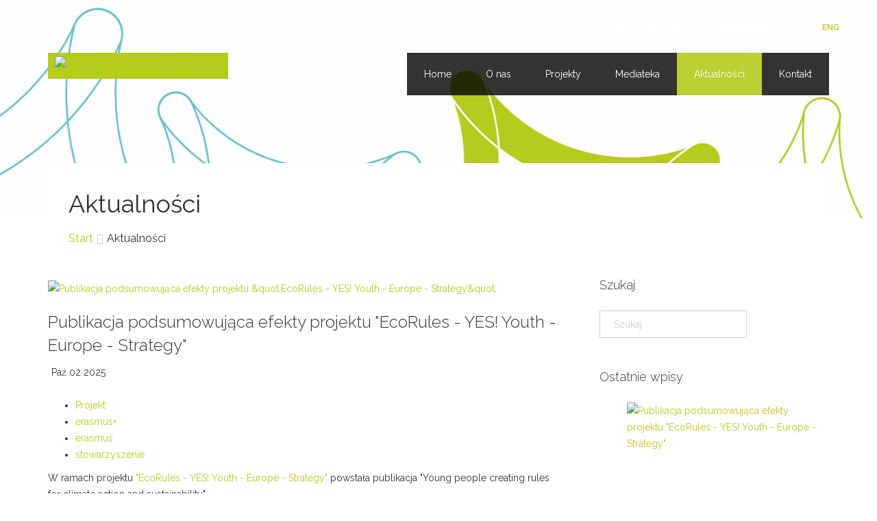

--- FILE ---
content_type: text/html; charset=utf-8
request_url: https://www.epi.org.pl/aktualnosci
body_size: 10625
content:

<!DOCTYPE html>
<html prefix="og: http://ogp.me/ns#" lang="pl-pl" dir="ltr"
    class='com_k2 view-itemlist layout-category task-category itemid-584 j39 mm-hover'>

<head>
  <base href="https://www.epi.org.pl/aktualnosci" />
	<meta http-equiv="content-type" content="text/html; charset=utf-8" />
	<meta property="og:url" content="https://www.epi.org.pl/aktualnosci" />
	<meta property="og:title" content="Wszystkie aktualności - Stowarzyszenie Edukacja przez Internet" />
	<meta property="og:type" content="website" />
	<meta name="robots" content="index, follow" />
		<title>Wszystkie aktualności - Stowarzyszenie Edukacja przez Internet</title>
	<link href="/templates/ts_dart/favicon.ico" rel="shortcut icon" type="image/vnd.microsoft.icon" />
	<link href="https://www.epi.org.pl/aktualnosci" rel="canonical" />
	<link href="/plugins/editors/jckeditor/typography/typography2.php" rel="stylesheet" type="text/css" media="null" attribs="[]" />
	<link href="/templates/ts_dart/css/k2.css" rel="stylesheet" type="text/css" />
	<link href="/templates/system/css/system.css" rel="stylesheet" type="text/css" />
	<link href="/t3-assets/dev/epi/templates.ts_dart.less.bootstrap.less.css" rel="stylesheet" type="text/css" />
	<link href="/t3-assets/dev/epi/plugins.system.t3.base-bs3.less.t3.less.css" rel="stylesheet" type="text/css" />
	<link href="/t3-assets/dev/epi/templates.ts_dart.less.core.less.css" rel="stylesheet" type="text/css" />
	<link href="/t3-assets/dev/epi/templates.ts_dart.less.typography.less.css" rel="stylesheet" type="text/css" />
	<link href="/t3-assets/dev/epi/templates.ts_dart.less.navigation.less.css" rel="stylesheet" type="text/css" />
	<link href="/t3-assets/dev/epi/templates.ts_dart.less.navbar.less.css" rel="stylesheet" type="text/css" />
	<link href="/t3-assets/dev/epi/templates.ts_dart.less.modules.less.css" rel="stylesheet" type="text/css" />
	<link href="/t3-assets/dev/epi/templates.ts_dart.less.joomla.less.css" rel="stylesheet" type="text/css" />
	<link href="/t3-assets/dev/epi/templates.ts_dart.less.components.less.css" rel="stylesheet" type="text/css" />
	<link href="/t3-assets/dev/epi/templates.ts_dart.less.theme.less.css" rel="stylesheet" type="text/css" />
	<link href="/t3-assets/dev/epi/templates.ts_dart.less.themes.epi.template.less.css" rel="stylesheet" type="text/css" />
	<link href="/t3-assets/dev/epi/templates.ts_dart.less.template.less.css" rel="stylesheet" type="text/css" />
	<link href="/t3-assets/dev/epi/plugins.system.t3.base-bs3.less.megamenu.less.css" rel="stylesheet" type="text/css" />
	<link href="/t3-assets/dev/epi/templates.ts_dart.less.megamenu.less.css" rel="stylesheet" type="text/css" />
	<link href="/t3-assets/dev/epi/plugins.system.t3.base-bs3.less.off-canvas.less.css" rel="stylesheet" type="text/css" />
	<link href="/t3-assets/dev/epi/templates.ts_dart.less.off-canvas.less.css" rel="stylesheet" type="text/css" />
	<link href="/templates/ts_dart/fonts/font-awesome/css/font-awesome.min.css" rel="stylesheet" type="text/css" />
	<link href="https://fonts.googleapis.com/css?family=Raleway:400,100,300,500,600,700" rel="stylesheet" type="text/css" />
	<link href="https://fonts.googleapis.com/css?family=Roboto+Condensed:400,300,700" rel="stylesheet" type="text/css" />
	<link href="https://fonts.googleapis.com/css?family=Open+Sans:400,300,600,700&subset=latin,latin-ext" rel="stylesheet" type="text/css" />
	<link href="/templates/ts_dart/css/animate.css" rel="stylesheet" type="text/css" />
	<link href="/templates/ts_dart/css/owl.carousel.css" rel="stylesheet" type="text/css" />
	<link href="/templates/ts_dart/css/custom.css" rel="stylesheet" type="text/css" />
	<link href="/t3-assets/dev/epi/templates.ts_dart.less.home.less.css" rel="stylesheet" type="text/css" />
	<link href="/modules/mod_sp_tweet/assets/css/mod_sp_tweet.default.css" rel="stylesheet" type="text/css" />
	<link href="/modules/mod_sp_simple_gallery/scripts/slimbox.css" rel="stylesheet" type="text/css" />
	<link href="/modules/mod_jbcookies/assets/css/jbcookies.css?ef021624c15ec897ac6c2fd54dbbff73" rel="stylesheet" type="text/css" />
	<style type="text/css">
#scrollToTop {
	cursor: pointer;
	font-size: 0.9em;
	position: fixed;
	text-align: center;
	z-index: 9999;
	-webkit-transition: background-color 0.2s ease-in-out;
	-moz-transition: background-color 0.2s ease-in-out;
	-ms-transition: background-color 0.2s ease-in-out;
	-o-transition: background-color 0.2s ease-in-out;
	transition: background-color 0.2s ease-in-out;

	background: #b5cc1c;
	color: #ffffff;
	border-radius: 60px;
	padding-left: 18px;
	padding-right: 18px;
	padding-top: 12px;
	padding-bottom: 12px;
	right: 20px; bottom: 20px;
}

#scrollToTop:hover {
	background: #60c2d0;
	color: #ffffff;
}

#scrollToTop > img {
	display: block;
	margin: 0 auto;
}img.sp_simple_gallery {margin:0 5px 15px 5px;}
	</style>
	<script type="application/json" class="joomla-script-options new">{"csrf.token":"088b7ade66e0a095f32cf91421d60ff1","system.paths":{"root":"","base":""}}</script>
	<script src="/media/system/js/mootools-core.js?ef021624c15ec897ac6c2fd54dbbff73" type="text/javascript"></script>
	<script src="/media/system/js/core.js?ef021624c15ec897ac6c2fd54dbbff73" type="text/javascript"></script>
	<script src="/media/jui/js/jquery.min.js?ef021624c15ec897ac6c2fd54dbbff73" type="text/javascript"></script>
	<script src="/media/jui/js/jquery-noconflict.js?ef021624c15ec897ac6c2fd54dbbff73" type="text/javascript"></script>
	<script src="/media/jui/js/jquery-migrate.min.js?ef021624c15ec897ac6c2fd54dbbff73" type="text/javascript"></script>
	<script src="/components/com_k2/js/k2.js?v2.6.8&amp;sitepath=/" type="text/javascript"></script>
	<script src="/media/system/js/mootools-more.js?ef021624c15ec897ac6c2fd54dbbff73" type="text/javascript"></script>
	<script src="/media/plg_system_sl_scrolltotop/js/scrolltotop_mt.js" type="text/javascript"></script>
	<script src="/plugins/system/t3/base-bs3/bootstrap/js/bootstrap.js" type="text/javascript"></script>
	<script src="/plugins/system/t3/base-bs3/js/jquery.tap.min.js" type="text/javascript"></script>
	<script src="/plugins/system/t3/base-bs3/js/off-canvas.js" type="text/javascript"></script>
	<script src="/plugins/system/t3/base-bs3/js/script.js" type="text/javascript"></script>
	<script src="/plugins/system/t3/base-bs3/js/menu.js" type="text/javascript"></script>
	<script src="/templates/ts_dart/js/wow.min.js" type="text/javascript"></script>
	<script src="/templates/ts_dart/js/smoothscroll.js" type="text/javascript"></script>
	<script src="/templates/ts_dart/js/script.js" type="text/javascript"></script>
	<script src="/templates/ts_dart/js/jquery.easy-pie-chart.js" type="text/javascript"></script>
	<script src="/templates/ts_dart/js/owl.carousel.js" type="text/javascript"></script>
	<script src="/modules/mod_sp_tweet/assets/js/mod_sp_tweet_jquery.js" type="text/javascript"></script>
	<script src="/modules/mod_sp_simple_gallery/scripts/slimbox_jquery.js" type="text/javascript"></script>
	<script type="text/javascript">
document.addEvent('domready', function() {
	new Skyline_ScrollToTop({
		'image':		'',
		'text':			'↑',
		'title':		'',
		'className':	'scrollToTop',
		'duration':		500,
		'transition':	Fx.Transitions.linear
	});
});jQuery(function($){ initTooltips(); $("body").on("subform-row-add", initTooltips); function initTooltips (event, container) { container = container || document;$(container).find(".hasTooltip").tooltip({"html": true,"container": "body"});} });
	</script>

  
<!-- META FOR IOS & HANDHELD -->
	<meta name="viewport" content="width=device-width, initial-scale=1.0, maximum-scale=1.0, user-scalable=no"/>
	<style type="text/stylesheet">
		@-webkit-viewport   { width: device-width; }
		@-moz-viewport      { width: device-width; }
		@-ms-viewport       { width: device-width; }
		@-o-viewport        { width: device-width; }
		@viewport           { width: device-width; }
	</style>
	<script type="text/javascript">
		//<![CDATA[
		if (navigator.userAgent.match(/IEMobile\/10\.0/)) {
			var msViewportStyle = document.createElement("style");
			msViewportStyle.appendChild(
				document.createTextNode("@-ms-viewport{width:auto!important}")
			);
			document.getElementsByTagName("head")[0].appendChild(msViewportStyle);
		}
		//]]>
	</script>
<meta name="HandheldFriendly" content="true"/>
<meta name="apple-mobile-web-app-capable" content="YES"/>
<!-- //META FOR IOS & HANDHELD -->




<!-- Le HTML5 shim and media query for IE8 support -->
<!--[if lt IE 9]>
<script src="//html5shim.googlecode.com/svn/trunk/html5.js"></script>
<script type="text/javascript" src="/plugins/system/t3/base-bs3/js/respond.min.js"></script>
<![endif]-->

<!-- You can add Google Analytics here or use T3 Injection feature -->
  </head>

<body>

  <div class="t3-wrapper"> <!-- Need this wrapper for off-canvas menu. Remove if you don't use of-canvas -->

    <!-- Brand and toggle get grouped for better mobile display -->
<div class="navbar-header hidden-md hidden-lg">

	
			
<button class="btn btn-primary off-canvas-toggle " type="button" data-pos="right" data-nav="#t3-off-canvas" data-effect="off-canvas-effect-4">
  <i class="fa fa-bars"></i>
</button>

<!-- OFF-CANVAS SIDEBAR -->
<div id="t3-off-canvas" class="t3-off-canvas ">

  <div class="t3-off-canvas-header">
    <h2 class="t3-off-canvas-header-title">Menubar</h2>
    <button type="button" class="close" data-dismiss="modal" aria-hidden="true">&times;</button>
  </div>

  <div class="t3-off-canvas-body">
    <div class="t3-module module_menu " id="Mod114"><div class="module-inner"><h3 class="module-title "><span>Main Menu</span></h3><div class="module-ct"><ul class="nav  nav-pills nav-stacked ">
<li class="item-435"><a href="/" >Home</a></li><li class="item-590 deeper dropdown parent"><a class="dropdown-toggle" href="/o-nas"  data-toggle="dropdown">O nas<b class="caret"></b></a><ul class="dropdown-menu"><li class="item-595"><a href="/o-nas/nasz-zespol" >Nasz Zespół</a></li><li class="item-630"><a href="/o-nas/zarzad-komisja-rewizyjna" >Zarząd i Komisja Rewizyjna</a></li><li class="item-629"><a href="/o-nas/statut" >Statut</a></li><li class="item-784"><a href="/o-nas/strategia-rozwoju" >Strategia rozwoju</a></li><li class="item-788"><a href="/o-nas/polityka-ochrony-dzieci-mlodziezy" >Polityka ochrony dzieci/młodzieży</a></li><li class="item-632"><a href="/o-nas/dla-mediow" >Dla mediów</a></li><li class="item-633"><a href="/o-nas/zapytania-ofertowe" >Zapytania ofertowe</a></li><li class="item-710"><a href="/o-nas/sprawozdania" >Sprawozdania</a></li></ul></li><li class="item-566 deeper dropdown parent"><a class="dropdown-toggle" href="/projekty"  data-toggle="dropdown">Projekty<b class="caret"></b></a><ul class="dropdown-menu"><li class="item-545 dropdown-submenu parent"><a href="/projekty/realizowane" >Realizowane projekty</a><ul class="dropdown-menu"><li class="item-800"><a href="/projekty/realizowane/planet-social-enterprise-4" >PlaNET Social Enterprise 4</a></li><li class="item-796"><a href="/projekty/realizowane/ecorules-yes-youth-europe-strategy" >EcoRules - YES! Youth - Europe - Strategy</a></li><li class="item-794"><a href="/projekty/realizowane/demokratyczna-rewolucja" >Demokratyczna Rewolucja!</a></li><li class="item-792"><a href="/projekty/realizowane/swietokrzyskie-super-ngo" >Świętokrzyskie SUPER-NGO</a></li><li class="item-783"><a href="/projekty/realizowane/sab-skuteczna-aktywizacja-bezdomnych" >SAB + Skuteczna Aktywizacja Bezdomnych</a></li><li class="item-703"><a href="/projekty/realizowane/regionalny-punkt-eurodesk-polska" >Regionalny Punkt Eurodesk Polska</a></li></ul></li><li class="item-604 dropdown-submenu parent"><a href="/projekty/zrealizowane" >Zrealizowane projekty</a><ul class="dropdown-menu"><li class="item-776"><a href="/projekty/zrealizowane/deepening-democracy" >Deepening democracy!</a></li><li class="item-763"><a href="/projekty/zrealizowane/planet-soenterpise-3" >PlaNET Social Enterprise 3</a></li><li class="item-787"><a href="/projekty/zrealizowane/overcoming-gender-bias-in-career-opportunities" >Overcoming Gender Bias in Career Opportunities</a></li><li class="item-770"><a href="/projekty/zrealizowane/demokracja-europa-i-ja" >Demokracja, Europa i Ja</a></li><li class="item-775"><a href="/projekty/zrealizowane/pozaformalna-akademia-mlodych" >Pozaformalna Akademia Młodych</a></li><li class="item-764"><a href="/projekty/zrealizowane/my-career-our-game" >My Career Our Game</a></li><li class="item-639"><a href="/projekty/zrealizowane/wiecej-projektow" >Więcej projektów →</a></li></ul></li></ul></li><li class="item-592">	<a href="https://www.flickr.com/photos/epi_org/albums" target="_blank" >Mediateka</a></li><li class="item-584 current active"><a href="/aktualnosci" >Aktualności</a></li><li class="item-593"><a href="/kontakt" >Kontakt</a></li></ul>
</div></div></div>
  </div>

</div>

<!-- //Off canvas -->
	
</div>


<!-- HEADER -->
<header id="t3-header" class="container header">
	<div class="main-container">
		<div class="row">

			<!-- Top bar -->
			<div class="">
						<div class="topbar clearfix">
				

<div class="custom"  >
	<ul class="top-info">
	<li>
		<i class="fa fa-phone">&nbsp;</i> tel.: 41 310 70 90</li>
	<li>
		<i class="fa fa-envelope">&nbsp;</i> biuro@epi.org.pl</li>
<!-- Social links -->	<li class="social-icon">
		<a data-placement="top" data-toggle="tooltip" href="https://twitter.com/epi_kielce" id="tooltip1" target="_blank" title="Twitter"> <i class="fa fa-twitter">&nbsp;</i> </a> <a data-placement="top" data-toggle="tooltip" href="https://www.facebook.com/edukacja.przez.internet" id="tooltip2" target="_blank" title="facebook"> <i class="fa fa-facebook">&nbsp;</i> </a> <a data-placement="top" data-toggle="tooltip" href="https://www.flickr.com/photos/epi_org/albums" id="tooltip3" target="_blank" title="flickr"> <i class="fa fa-flickr">&nbsp;</i> </a> <a data-placement="top" data-toggle="tooltip" href="/english" id="tooltip4" title="English"> <i class="fa fa-globe">&nbsp;</i> ENG </a></li>
<!-- Social links end--></ul>
</div>

			</div>
						</div>
			<!--/ Top bar end -->

			<div class="ts-navbar clearfix">
	
				<!-- LOGO -->
				<div class="col-xs-6 col-sm-3 logo">
					<div class="logo-image">
						<a href="/" title="Stowarzyszenie Edukacja przez Internet">
															<img class="logo-img" src="/templates/ts_dart/images/logo.png" alt="Stowarzyszenie Edukacja przez Internet" />
																					<span>Stowarzyszenie Edukacja przez Internet</span>
						</a>
						<small class="site-slogan"></small>
					</div>
				</div>
				<!-- //LOGO -->
				
							
				<div class="col-sm-9 pull-right hidden-sm hidden-xs">
					<div class="t3-navbar navbar-collapse collapse">
						<div  class="t3-megamenu animate zoom"  data-duration="600" data-responsive="true">
<ul class="nav navbar-nav level0">
<li  data-id="435" data-level="1">
<a class="" href="/"   data-target="#">Home </a>

</li>
<li class="dropdown mega" data-id="590" data-level="1">
<a class=" dropdown-toggle" href="/o-nas"   data-target="#" data-toggle="dropdown">O nas <b class="caret"></b></a>

<div class="nav-child dropdown-menu mega-dropdown-menu"  ><div class="mega-dropdown-inner">
<div class="row">
<div class="col-xs-12 mega-col-nav" data-width="12"><div class="mega-inner">
<ul class="mega-nav level1">
<li  data-id="595" data-level="2">
<a class="" href="/o-nas/nasz-zespol"   data-target="#">Nasz Zespół </a>

</li>
<li  data-id="630" data-level="2">
<a class="" href="/o-nas/zarzad-komisja-rewizyjna"   data-target="#">Zarząd i Komisja Rewizyjna </a>

</li>
<li  data-id="629" data-level="2">
<a class="" href="/o-nas/statut"   data-target="#">Statut </a>

</li>
<li  data-id="784" data-level="2">
<a class="" href="/o-nas/strategia-rozwoju"   data-target="#">Strategia rozwoju </a>

</li>
<li  data-id="788" data-level="2">
<a class="" href="/o-nas/polityka-ochrony-dzieci-mlodziezy"   data-target="#">Polityka ochrony dzieci/młodzieży </a>

</li>
<li  data-id="632" data-level="2">
<a class="" href="/o-nas/dla-mediow"   data-target="#">Dla mediów </a>

</li>
<li  data-id="633" data-level="2">
<a class="" href="/o-nas/zapytania-ofertowe"   data-target="#">Zapytania ofertowe </a>

</li>
<li  data-id="710" data-level="2">
<a class="" href="/o-nas/sprawozdania"   data-target="#">Sprawozdania </a>

</li>
</ul>
</div></div>
</div>
</div></div>
</li>
<li class="dropdown mega mega-align-left" data-id="566" data-level="1" data-alignsub="left">
<a class=" dropdown-toggle" href="/projekty"   data-target="#" data-toggle="dropdown">Projekty <b class="caret"></b></a>

<div class="nav-child dropdown-menu mega-dropdown-menu"  style="width: 600px"  data-width="600"><div class="mega-dropdown-inner">
<div class="row">
<div class="col-xs-6 mega-col-nav" data-width="6"><div class="mega-inner">
<ul class="mega-nav level1">
<li class="mega mega-group" data-id="545" data-level="2" data-group="1">
<a class=" dropdown-header mega-group-title" href="/projekty/realizowane"   data-target="#">Realizowane projekty </a>

<div class="nav-child mega-group-ct"  ><div class="mega-dropdown-inner">
<div class="row">
<div class="col-xs-12 mega-col-nav" data-width="12"><div class="mega-inner">
<ul class="mega-nav level2">
<li  data-id="800" data-level="3">
<a class="" href="/projekty/realizowane/planet-social-enterprise-4"   data-target="#">PlaNET Social Enterprise 4 </a>

</li>
<li  data-id="796" data-level="3">
<a class="" href="/projekty/realizowane/ecorules-yes-youth-europe-strategy"   data-target="#">EcoRules - YES! Youth - Europe - Strategy </a>

</li>
<li  data-id="794" data-level="3">
<a class="" href="/projekty/realizowane/demokratyczna-rewolucja"   data-target="#">Demokratyczna Rewolucja! </a>

</li>
<li  data-id="792" data-level="3">
<a class="" href="/projekty/realizowane/swietokrzyskie-super-ngo"   data-target="#">Świętokrzyskie SUPER-NGO </a>

</li>
<li  data-id="783" data-level="3">
<a class="" href="/projekty/realizowane/sab-skuteczna-aktywizacja-bezdomnych"   data-target="#">SAB + Skuteczna Aktywizacja Bezdomnych </a>

</li>
<li  data-id="703" data-level="3">
<a class="" href="/projekty/realizowane/regionalny-punkt-eurodesk-polska"   data-target="#">Regionalny Punkt Eurodesk Polska </a>

</li>
</ul>
</div></div>
</div>
</div></div>
</li>
</ul>
</div></div>
<div class="col-xs-6 mega-col-nav" data-width="6"><div class="mega-inner">
<ul class="mega-nav level1">
<li class="mega mega-group" data-id="604" data-level="2" data-group="1">
<a class=" dropdown-header mega-group-title" href="/projekty/zrealizowane"   data-target="#">Zrealizowane projekty </a>

<div class="nav-child mega-group-ct"  ><div class="mega-dropdown-inner">
<div class="row">
<div class="col-xs-12 mega-col-nav" data-width="12"><div class="mega-inner">
<ul class="mega-nav level2">
<li  data-id="776" data-level="3">
<a class="" href="/projekty/zrealizowane/deepening-democracy"   data-target="#">Deepening democracy! </a>

</li>
<li  data-id="763" data-level="3">
<a class="" href="/projekty/zrealizowane/planet-soenterpise-3"   data-target="#">PlaNET Social Enterprise 3 </a>

</li>
<li  data-id="787" data-level="3">
<a class="" href="/projekty/zrealizowane/overcoming-gender-bias-in-career-opportunities"   data-target="#">Overcoming Gender Bias in Career Opportunities </a>

</li>
<li  data-id="770" data-level="3">
<a class="" href="/projekty/zrealizowane/demokracja-europa-i-ja"   data-target="#">Demokracja, Europa i Ja </a>

</li>
<li  data-id="775" data-level="3">
<a class="" href="/projekty/zrealizowane/pozaformalna-akademia-mlodych"   data-target="#">Pozaformalna Akademia Młodych </a>

</li>
<li  data-id="764" data-level="3">
<a class="" href="/projekty/zrealizowane/my-career-our-game"   data-target="#">My Career Our Game </a>

</li>
<li  data-id="639" data-level="3">
<a class="" href="/projekty/zrealizowane/wiecej-projektow"   data-target="#">Więcej projektów → </a>

</li>
</ul>
</div></div>
</div>
</div></div>
</li>
</ul>
</div></div>
</div>
</div></div>
</li>
<li  data-id="592" data-level="1">
<a class="" href="https://www.flickr.com/photos/epi_org/albums" target="_blank"   data-target="#">Mediateka</a>

</li>
<li class="current active" data-id="584" data-level="1">
<a class="" href="/aktualnosci"   data-target="#">Aktualności </a>

</li>
<li  data-id="593" data-level="1">
<a class="" href="/kontakt"   data-target="#">Kontakt </a>

</li>
</ul>
</div>

					</div>
				</div>


			</div>
	
		</div>
	</div>
</header>
<!-- //HEADER -->
 
    
<!-- SHOWCASE -->
<div class="slider">
	<div class="row">
			
		

<div class="custom inner-banner"  style="background-image: url(/images/banner/banner5.jpg)" >
	</div>
		
			</div>
</div>
<!-- //SHOWCASE -->
    
<!-- Page title -->
<div id="page-title">
	<div class="container">
		<div class="row">
			<div class="col-xs-12">
				<div class="page-title-content clearfix">
					
					

<div class="custom"  >
	<h2>Aktualności</h2></div>

<ol class="breadcrumb ">
	<li class="active"><span class="hasTooltip"><i class="fa fa-map-marker" data-toggle="tooltip" title="Jesteś tutaj: "></i></span></li><li><a href="/" class="pathway">Start</a><span class="divider"><img src="/templates/ts_dart/images/system/arrow.png" alt="" /></span></li><li><span>Aktualności</span></li></ol>
		
								</div>
			</div>
		</div>
	</div>
</div>
<!--/ Page title -->
    
<!-- Main top -->
<!--/ Main top end-->
    
    
<div id="t3-mainbody" class="container t3-mainbody">
	<div class="row">

		<!-- MAIN CONTENT -->
		<div id="t3-content" class="t3-content col-xs-12 col-sm-8  col-md-8">
						<div id="system-message-container">
	</div>

						
<!-- Start K2 Category Layout -->
<div id="k2Container" class="itemListView">

	
	
		<!-- Blocks for current category and subcategories -->
	<div class="itemListCategoriesBlock">

		
		
	</div>
	


		<!-- Item list -->
	<div class="itemList">

				<!-- Leading items -->
		<div id="itemListLeading">
			
						
			<div class="itemContainer itemContainerLast" style="width:100.0%;">
				
<!-- Start K2 Item Layout -->
<div class="catItemView groupLeading">

		  <!-- Item Image -->
	  <div class="catItemImageBlock">
		  <span class="catItemImage">
		    <a href="/aktualnosci/item/71-publikacja-projektu-ecorules-yes-youth-europe-strategy" title="Publikacja podsumowująca efekty projektu &amp;quot;EcoRules - YES! Youth - Europe - Strategy&amp;quot;">
		    	<img class="img-responsive" src="/media/k2/items/cache/1698b847c2e4fe98c05adcdc9d420590_L.jpg" alt="Publikacja podsumowująca efekty projektu &amp;quot;EcoRules - YES! Youth - Europe - Strategy&amp;quot;" style="width:800px; height:auto;" />
		    <div class="ItemImageoverlay">
		  	</div>
		  	<i class="fa fa-link"></i>
		    </a>
		  </span>
		  <div class="clr"></div>
	  </div>
	  

	<!-- Plugins: BeforeDisplay -->
	
	<!-- K2 Plugins: K2BeforeDisplay -->
	
	<!-- Header start -->
	<div class="catItemHeader">

	  	  <!-- Item title -->
	  <h3 class="catItemTitle">
			
	  				<a href="/aktualnosci/item/71-publikacja-projektu-ecorules-yes-youth-europe-strategy">
	  		Publikacja podsumowująca efekty projektu &quot;EcoRules - YES! Youth - Europe - Strategy&quot;	  	</a>
	  	
	  		  </h3>
	  
	  			<!-- Date created -->
		<span class="catItemDateCreated">
			<i class="fa fa-clock-o"></i>
			Paź 02 2025		</span>
		
		
				  <div class="catItemLinks">

				
				
			  			  <!-- Item tags -->
			  <div class="catItemTagsBlock">
				  <i class="fa fa-tags"></i>
				  <ul class="catItemTags">
				    				    <li><a href="/aktualnosci/itemlist/tag/Projekt">Projekt</a></li>
				    				    <li><a href="/aktualnosci/itemlist/tag/erasmus+">erasmus+</a></li>
				    				    <li><a href="/aktualnosci/itemlist/tag/erasmus">erasmus</a></li>
				    				    <li><a href="/aktualnosci/itemlist/tag/stowarzyszenie">stowarzyszenie</a></li>
				    				  </ul>
				  <div class="clr"></div>
			  </div>
			  
			  
				<div class="clr"></div>
		  </div>
		  
		  </div>
<!--Header end -->

  <!-- Plugins: AfterDisplayTitle -->
  
  <!-- K2 Plugins: K2AfterDisplayTitle -->
  
	
  <div class="catItemBody">

	  <!-- Plugins: BeforeDisplayContent -->
	  
	  <!-- K2 Plugins: K2BeforeDisplayContent -->
	  
	   	  <!-- Item introtext -->
	  <div class="catItemIntroText">
	  	<p>
	<span style="text-align: justify;">W ramach projektu </span><a href="https://www.epi.org.pl/projekty/realizowane/ecorules-yes-youth-europe-strategy" style="text-align: justify;" target="_blank">"EcoRules - YES! Youth - Europe - Strategy"</a><span style="text-align: justify;">&nbsp;powstała publikacja "Young people creating rules for climate action and sustainability".</span></p>
	  </div>
	  
		<div class="clr"></div>

	  
	  <!-- Plugins: AfterDisplayContent -->
	  
	  <!-- K2 Plugins: K2AfterDisplayContent -->
	  
	  <div class="clr"></div>
  </div>

  
	<div class="clr"></div>

  
  
  <div class="clr"></div>

		<!-- Item "read more..." link -->
	<div class="catItemReadMore">
		<a class="k2ReadMore" href="/aktualnosci/item/71-publikacja-projektu-ecorules-yes-youth-europe-strategy">
			Czytaj dalej			<i class="fa fa-long-arrow-right"></i>
		</a>
		
	</div>
	
	<div class="clr"></div>

	
  <!-- Plugins: AfterDisplay -->
  
  <!-- K2 Plugins: K2AfterDisplay -->
  
	<div class="clr"></div>
</div>
<!-- End K2 Item Layout -->
			</div>
						<div class="clr"></div>
						
						
			<div class="itemContainer itemContainerLast" style="width:100.0%;">
				
<!-- Start K2 Item Layout -->
<div class="catItemView groupLeading">

		  <!-- Item Image -->
	  <div class="catItemImageBlock">
		  <span class="catItemImage">
		    <a href="/aktualnosci/item/72-youth-academy-pierwszy-krok-za-nami" title="YOUth Academy - pierwszy krok za nami!">
		    	<img class="img-responsive" src="/media/k2/items/cache/d6086de322f98f66cc694f32ea284557_L.jpg" alt="YOUth Academy - pierwszy krok za nami!" style="width:800px; height:auto;" />
		    <div class="ItemImageoverlay">
		  	</div>
		  	<i class="fa fa-link"></i>
		    </a>
		  </span>
		  <div class="clr"></div>
	  </div>
	  

	<!-- Plugins: BeforeDisplay -->
	
	<!-- K2 Plugins: K2BeforeDisplay -->
	
	<!-- Header start -->
	<div class="catItemHeader">

	  	  <!-- Item title -->
	  <h3 class="catItemTitle">
			
	  				<a href="/aktualnosci/item/72-youth-academy-pierwszy-krok-za-nami">
	  		YOUth Academy - pierwszy krok za nami!	  	</a>
	  	
	  		  </h3>
	  
	  			<!-- Date created -->
		<span class="catItemDateCreated">
			<i class="fa fa-clock-o"></i>
			Paź 01 2025		</span>
		
		
				  <div class="catItemLinks">

				
				
			  			  <!-- Item tags -->
			  <div class="catItemTagsBlock">
				  <i class="fa fa-tags"></i>
				  <ul class="catItemTags">
				    				    <li><a href="/aktualnosci/itemlist/tag/Projekt">Projekt</a></li>
				    				    <li><a href="/aktualnosci/itemlist/tag/stowarzyszenie">stowarzyszenie</a></li>
				    				  </ul>
				  <div class="clr"></div>
			  </div>
			  
			  
				<div class="clr"></div>
		  </div>
		  
		  </div>
<!--Header end -->

  <!-- Plugins: AfterDisplayTitle -->
  
  <!-- K2 Plugins: K2AfterDisplayTitle -->
  
	
  <div class="catItemBody">

	  <!-- Plugins: BeforeDisplayContent -->
	  
	  <!-- K2 Plugins: K2BeforeDisplayContent -->
	  
	   	  <!-- Item introtext -->
	  <div class="catItemIntroText">
	  	<p>
	<span style="text-align: justify;">W dniach 29 września - 1 października 2025 r. odbyło się trzydniowe szkolenie online w ramach YOUth Academy. </span></p>
	  </div>
	  
		<div class="clr"></div>

	  
	  <!-- Plugins: AfterDisplayContent -->
	  
	  <!-- K2 Plugins: K2AfterDisplayContent -->
	  
	  <div class="clr"></div>
  </div>

  
	<div class="clr"></div>

  
  
  <div class="clr"></div>

		<!-- Item "read more..." link -->
	<div class="catItemReadMore">
		<a class="k2ReadMore" href="/aktualnosci/item/72-youth-academy-pierwszy-krok-za-nami">
			Czytaj dalej			<i class="fa fa-long-arrow-right"></i>
		</a>
		
	</div>
	
	<div class="clr"></div>

	
  <!-- Plugins: AfterDisplay -->
  
  <!-- K2 Plugins: K2AfterDisplay -->
  
	<div class="clr"></div>
</div>
<!-- End K2 Item Layout -->
			</div>
						<div class="clr"></div>
									<div class="clr"></div>
		</div>
		
		
		
		
	</div>

	<!-- Pagination -->
		<div class="pagination">
		<ul class="pagination"><li class="disabled"><a>start</a></li><li class="disabled"><a>Poprzedni artykuł</a></li><li class="active"><a>1</a></li><li><a title="2" href="/aktualnosci?limit=2&amp;start=2">2</a></li><li><a title="3" href="/aktualnosci?limit=2&amp;start=4">3</a></li><li><a title="4" href="/aktualnosci?limit=2&amp;start=6">4</a></li><li><a title="5" href="/aktualnosci?limit=2&amp;start=8">5</a></li><li><a title="6" href="/aktualnosci?limit=2&amp;start=10">6</a></li><li><a title="7" href="/aktualnosci?limit=2&amp;start=12">7</a></li><li><a title="8" href="/aktualnosci?limit=2&amp;start=14">8</a></li><li><a title="9" href="/aktualnosci?limit=2&amp;start=16">9</a></li><li><a title="10" href="/aktualnosci?limit=2&amp;start=18">10</a></li><li><a title="Następny artykuł" href="/aktualnosci?limit=2&amp;start=2">Następny artykuł</a></li><li><a title="koniec" href="/aktualnosci?limit=2&amp;start=122">koniec</a></li></ul>	</div>
	
	</div>
<!-- End K2 Category Layout -->

<!-- JoomlaWorks "K2" (v2.6.8) | Learn more about K2 at http://getk2.org -->


		</div>
		<!-- //MAIN CONTENT -->

		<!-- SIDEBAR RIGHT -->
		<div class="t3-sidebar t3-sidebar-right col-xs-12 col-sm-4  col-md-4 ">
			<div class="t3-module module " id="Mod132"><div class="module-inner"><h3 class="module-title "><span>Szukaj</span></h3><div class="module-ct">
<div id="k2ModuleBox132" class="k2SearchBlock">
	<form action="/aktualnosci/itemlist/search" method="get" autocomplete="off" class="k2SearchBlockForm">

		<input type="text" value="Szukaj" name="searchword" maxlength="20" size="20" alt="Szukaj" class="inputbox" onblur="if(this.value=='') this.value='Szukaj';" onfocus="if(this.value=='Szukaj') this.value='';" />

		
		<input type="hidden" name="categories" value="" />
					</form>

	</div>
</div></div></div><div class="t3-module module " id="Mod170"><div class="module-inner"><h3 class="module-title "><span>Ostatnie wpisy</span></h3><div class="module-ct">
<div id="k2ModuleBox170" class="k2ItemsBlock">

	
	<ul>
				<li class="media even">

			<!-- Plugins: BeforeDisplay -->
			
			<!-- K2 Plugins: K2BeforeDisplay -->
			
			
								<a class="moduleItemImage pull-left" href="/aktualnosci/item/71-publikacja-projektu-ecorules-yes-youth-europe-strategy" title="Czytaj dalej &quot;Publikacja podsumowująca efekty projektu &quot;EcoRules - YES! Youth - Europe - Strategy&quot;&quot;">
						<img src="/media/k2/items/cache/1698b847c2e4fe98c05adcdc9d420590_S.jpg" alt="Publikacja podsumowująca efekty projektu &quot;EcoRules - YES! Youth - Europe - Strategy&quot;"/>
					</a>
			
			<div class="media-body">
									<a class="moduleItemTitle" href="/aktualnosci/item/71-publikacja-projektu-ecorules-yes-youth-europe-strategy">Publikacja podsumowująca efekty projektu "EcoRules - YES! Youth - Europe - Strategy"</a>
								<div class="clr"></div>

				
				
							<div class="moduleItemDateCreated">
					<i class="icon-time"></i>
					 02 październik 2025				</div>
			
			</div>

<!-- Plugins: AfterDisplayTitle -->

<!-- K2 Plugins: K2AfterDisplayTitle -->

<!-- Plugins: BeforeDisplayContent -->

<!-- K2 Plugins: K2BeforeDisplayContent -->

	<div class="moduleItemIntrotext">

	</div>


<div class="clr"></div>


<div class="clr"></div>

<!-- Plugins: AfterDisplayContent -->

<!-- K2 Plugins: K2AfterDisplayContent -->









<!-- Plugins: AfterDisplay -->

<!-- K2 Plugins: K2AfterDisplay -->

<div class="clr"></div>
</li>
		<li class="media odd">

			<!-- Plugins: BeforeDisplay -->
			
			<!-- K2 Plugins: K2BeforeDisplay -->
			
			
								<a class="moduleItemImage pull-left" href="/aktualnosci/item/72-youth-academy-pierwszy-krok-za-nami" title="Czytaj dalej &quot;YOUth Academy - pierwszy krok za nami!&quot;">
						<img src="/media/k2/items/cache/d6086de322f98f66cc694f32ea284557_S.jpg" alt="YOUth Academy - pierwszy krok za nami!"/>
					</a>
			
			<div class="media-body">
									<a class="moduleItemTitle" href="/aktualnosci/item/72-youth-academy-pierwszy-krok-za-nami">YOUth Academy - pierwszy krok za nami!</a>
								<div class="clr"></div>

				
				
							<div class="moduleItemDateCreated">
					<i class="icon-time"></i>
					 01 październik 2025				</div>
			
			</div>

<!-- Plugins: AfterDisplayTitle -->

<!-- K2 Plugins: K2AfterDisplayTitle -->

<!-- Plugins: BeforeDisplayContent -->

<!-- K2 Plugins: K2BeforeDisplayContent -->

	<div class="moduleItemIntrotext">

	</div>


<div class="clr"></div>


<div class="clr"></div>

<!-- Plugins: AfterDisplayContent -->

<!-- K2 Plugins: K2AfterDisplayContent -->









<!-- Plugins: AfterDisplay -->

<!-- K2 Plugins: K2AfterDisplay -->

<div class="clr"></div>
</li>
		<li class="media even">

			<!-- Plugins: BeforeDisplay -->
			
			<!-- K2 Plugins: K2BeforeDisplay -->
			
			
								<a class="moduleItemImage pull-left" href="/aktualnosci/item/73-ostatnie-spotkanie-w-polsce-ecorules" title="Czytaj dalej &quot;Ostatnie spotkanie w Polsce w ramach projektu &quot;EcoRules - YES! Youth - Europe - Strategy&quot;&quot;">
						<img src="/media/k2/items/cache/245effadf41c6129f4fe7accc564ef86_S.jpg" alt="Ostatnie spotkanie w Polsce w ramach projektu &quot;EcoRules - YES! Youth - Europe - Strategy&quot;"/>
					</a>
			
			<div class="media-body">
									<a class="moduleItemTitle" href="/aktualnosci/item/73-ostatnie-spotkanie-w-polsce-ecorules">Ostatnie spotkanie w Polsce w ramach projektu "EcoRules - YES! Youth - Europe - Strategy"</a>
								<div class="clr"></div>

				
				
							<div class="moduleItemDateCreated">
					<i class="icon-time"></i>
					 29 wrzesień 2025				</div>
			
			</div>

<!-- Plugins: AfterDisplayTitle -->

<!-- K2 Plugins: K2AfterDisplayTitle -->

<!-- Plugins: BeforeDisplayContent -->

<!-- K2 Plugins: K2BeforeDisplayContent -->

	<div class="moduleItemIntrotext">

	</div>


<div class="clr"></div>


<div class="clr"></div>

<!-- Plugins: AfterDisplayContent -->

<!-- K2 Plugins: K2AfterDisplayContent -->









<!-- Plugins: AfterDisplay -->

<!-- K2 Plugins: K2AfterDisplay -->

<div class="clr"></div>
</li>
		<li class="media odd lastItem">

			<!-- Plugins: BeforeDisplay -->
			
			<!-- K2 Plugins: K2BeforeDisplay -->
			
			
								<a class="moduleItemImage pull-left" href="/aktualnosci/item/74-kolejny-festiwal-gier-szkoleniowych-za-nami" title="Czytaj dalej &quot;Kolejny Festiwal Gier Szkoleniowych za nami!&quot;">
						<img src="/media/k2/items/cache/5483e331a9bace540b3a2478fc014e25_S.jpg" alt="Kolejny Festiwal Gier Szkoleniowych za nami!"/>
					</a>
			
			<div class="media-body">
									<a class="moduleItemTitle" href="/aktualnosci/item/74-kolejny-festiwal-gier-szkoleniowych-za-nami">Kolejny Festiwal Gier Szkoleniowych za nami!</a>
								<div class="clr"></div>

				
				
							<div class="moduleItemDateCreated">
					<i class="icon-time"></i>
					 24 wrzesień 2025				</div>
			
			</div>

<!-- Plugins: AfterDisplayTitle -->

<!-- K2 Plugins: K2AfterDisplayTitle -->

<!-- Plugins: BeforeDisplayContent -->

<!-- K2 Plugins: K2BeforeDisplayContent -->

	<div class="moduleItemIntrotext">

	</div>


<div class="clr"></div>


<div class="clr"></div>

<!-- Plugins: AfterDisplayContent -->

<!-- K2 Plugins: K2AfterDisplayContent -->









<!-- Plugins: AfterDisplay -->

<!-- K2 Plugins: K2AfterDisplay -->

<div class="clr"></div>
</li>
<li class="clearList"></li>
</ul>



</div>
</div></div></div><div class="t3-module module " id="Mod169"><div class="module-inner"><h3 class="module-title "><span>Tagi</span></h3><div class="module-ct">
<div id="k2ModuleBox169" class="k2TagCloudBlock">
			<a href="/aktualnosci/itemlist/tag/aktywniiodpowiedzialni" style="font-size:102%" title="12 artykułów z etykietą aktywniiodpowiedzialni">
		aktywniiodpowiedzialni	</a>
				<a href="/aktualnosci/itemlist/tag/Deepening democracy" style="font-size:83%" title="4 artykułów z etykietą Deepening democracy">
		Deepening democracy	</a>
				<a href="/aktualnosci/itemlist/tag/deepeningdemocracy" style="font-size:85%" title="5 artykułów z etykietą deepeningdemocracy">
		deepeningdemocracy	</a>
				<a href="/aktualnosci/itemlist/tag/dej" style="font-size:78%" title="2 artykułów z etykietą dej">
		dej	</a>
				<a href="/aktualnosci/itemlist/tag/demokracja" style="font-size:83%" title="4 artykułów z etykietą demokracja">
		demokracja	</a>
				<a href="/aktualnosci/itemlist/tag/demokratycznarewolucja" style="font-size:87%" title="6 artykułów z etykietą demokratycznarewolucja">
		demokratycznarewolucja	</a>
				<a href="/aktualnosci/itemlist/tag/ecorules" style="font-size:87%" title="6 artykułów z etykietą ecorules">
		ecorules	</a>
				<a href="/aktualnosci/itemlist/tag/efs" style="font-size:78%" title="2 artykułów z etykietą efs">
		efs	</a>
				<a href="/aktualnosci/itemlist/tag/erasmus" style="font-size:267%" title="82 artykułów z etykietą erasmus">
		erasmus	</a>
				<a href="/aktualnosci/itemlist/tag/erasmus " style="font-size:234%" title="68 artykułów z etykietą erasmus+">
		erasmus+	</a>
				<a href="/aktualnosci/itemlist/tag/eurodesk" style="font-size:83%" title="4 artykułów z etykietą eurodesk">
		eurodesk	</a>
				<a href="/aktualnosci/itemlist/tag/europa" style="font-size:90%" title="7 artykułów z etykietą europa">
		europa	</a>
				<a href="/aktualnosci/itemlist/tag/ja" style="font-size:78%" title="2 artykułów z etykietą ja">
		ja	</a>
				<a href="/aktualnosci/itemlist/tag/jędrzejów" style="font-size:85%" title="5 artykułów z etykietą jędrzej&oacute;w">
		jędrzejów	</a>
				<a href="/aktualnosci/itemlist/tag/kielce" style="font-size:137%" title="27 artykułów z etykietą kielce">
		kielce	</a>
				<a href="/aktualnosci/itemlist/tag/konferencja" style="font-size:80%" title="3 artykułów z etykietą konferencja">
		konferencja	</a>
				<a href="/aktualnosci/itemlist/tag/macedonia" style="font-size:80%" title="3 artykułów z etykietą macedonia">
		macedonia	</a>
				<a href="/aktualnosci/itemlist/tag/mcog" style="font-size:80%" title="3 artykułów z etykietą mcog">
		mcog	</a>
				<a href="/aktualnosci/itemlist/tag/meetandcode" style="font-size:87%" title="6 artykułów z etykietą meetandcode">
		meetandcode	</a>
				<a href="/aktualnosci/itemlist/tag/młodzież" style="font-size:123%" title="21 artykułów z etykietą młodzież">
		młodzież	</a>
				<a href="/aktualnosci/itemlist/tag/młodzieżowa" style="font-size:80%" title="3 artykułów z etykietą młodzieżowa">
		młodzieżowa	</a>
				<a href="/aktualnosci/itemlist/tag/neet" style="font-size:83%" title="4 artykułów z etykietą neet">
		neet	</a>
				<a href="/aktualnosci/itemlist/tag/nowe technologie" style="font-size:85%" title="5 artykułów z etykietą nowe technologie">
		nowe technologie	</a>
				<a href="/aktualnosci/itemlist/tag/obias" style="font-size:78%" title="2 artykułów z etykietą obias">
		obias	</a>
				<a href="/aktualnosci/itemlist/tag/polska" style="font-size:78%" title="2 artykułów z etykietą polska">
		polska	</a>
				<a href="/aktualnosci/itemlist/tag/Projekt" style="font-size:161%" title="37 artykułów z etykietą Projekt">
		Projekt	</a>
				<a href="/aktualnosci/itemlist/tag/soen" style="font-size:92%" title="8 artykułów z etykietą soen">
		soen	</a>
				<a href="/aktualnosci/itemlist/tag/starachowice" style="font-size:83%" title="4 artykułów z etykietą starachowice">
		starachowice	</a>
				<a href="/aktualnosci/itemlist/tag/stowarzyszenie" style="font-size:300%" title="96 artykułów z etykietą stowarzyszenie">
		stowarzyszenie	</a>
				<a href="/aktualnosci/itemlist/tag/wymiana" style="font-size:80%" title="3 artykułów z etykietą wymiana">
		wymiana	</a>
			<div class="clr"></div>
</div>
</div></div></div>
		</div>
		<!-- //SIDEBAR RIGHT -->

	</div>
</div> 

    
<!-- Content bottom -->
	<div id="content-bottom" class="ts-container">
		<div class="container">
				<!-- SPOTLIGHT -->
	<div class="t3-spotlight t3-content-bottom  row">
					<div class=" col-lg-12 col-md-12 col-sm-12 col-xs-12">
								<div class="t3-module module " id="Mod218"><div class="module-inner"><div class="module-ct">	<!--googleoff: all-->
				<!-- Template Default bootstrap -->
		<div class="jb cookie bottom white green ">
		    
			<!-- BG color -->
			<div class="jb cookie-bg white"></div>
		    
			<h2>W ramach naszej witryny stosujemy pliki cookies w celu świadczenia Państwu usług na najwyższym poziomie.</h2>
		     
			<p>Nasza witryna używa plików cookies w celach statystycznych, reklamowych oraz funkcjonalnych. Aby korzystać z witryny na najwyższym poziomie, prosimy zaakceptować pliki cookie na naszej witrynie. Możecie Państwo dokonać w każdym czasie zmiany ustawień dotyczących przechowywania i uzyskiwania dostępu do cookies w Państwa przeglądarce, dzięki czemu nie będą zbierane żadne informacje.															<a href="/polityka-prywatnosci">Więcej szczegółów w naszej "Polityce prywatności".</a>
												</p>
		    
			<div class="btn jb accept green">Wyrażam zgodę</div>
		    
		</div>
		
			
		<!--googleon: all-->
	<script type="text/javascript">
	    jQuery(document).ready(function () { 
	    	var url = 'https://www.epi.org.pl/';
			
			function setCookie(c_name,value,exdays,domain)
			{
				if (domain) {domain = '; domain=' + domain}
				var exdate=new Date();
				exdate.setDate(exdate.getDate() + exdays);
				var c_value=escape(value) + ((exdays==null) ? "" : "; expires="+exdate.toUTCString()) + "; path=/" + domain;

				document.cookie=c_name + "=" + c_value;
			}
			
			function readCookie(name) {
				var nameEQ = name + "=";
				var jb = document.cookie.split(';');
				for(var i=0;i < jb.length;i++) {
					var c = jb[i];
					while (c.charAt(0)==' ') c = c.substring(1,c.length);
						if (c.indexOf(nameEQ) == 0) return c.substring(nameEQ.length,c.length);
					}
				return null;
			}
		    
			var $jb_cookie = jQuery('.jb.cookie');
			var $jb_infoaccept = jQuery('.jb.accept');
			var jbcookies = readCookie('jbcookies');
			if(!(jbcookies == "yes")){
				$jb_cookie.delay(1000).slideDown('fast'); 
				$jb_infoaccept.click(function(){
					setCookie("jbcookies","yes",90,"");
					$jb_cookie.slideUp('slow');
					jQuery('.jb.cookie-decline').fadeIn('slow', function() {});

									});
			}

			jQuery('.jb.decline').click(function(){
				setCookie("jbcookies","",0,"");
									window.location.reload();
							});
	    });
	</script>

</div></div></div>
							</div>
			</div>
<!-- SPOTLIGHT -->		</div>
	</div>
<!--/ Content bottom end-->

    
<!-- Main bottom -->
<!--/ Main bottom end-->

    
<!-- Clients -->
<!-- Clients end -->

    
<!-- FOOTER -->
<footer id="t3-footer" class="wrap t3-footer">
	<div class="ts-container">

			<!-- FOOT NAVIGATION -->
		<div class="container">
				<!-- SPOTLIGHT -->
	<div class="t3-spotlight t3-footnav  row">
					<div class=" col-lg-3 col-md-3 col-sm-3 col-xs-6">
								<div class="t3-module module " id="Mod90"><div class="module-inner"><div class="module-ct">

<div class="custom"  >
	<div class="footer-about-us">
	<img alt="" src="/images/footer-logo.png" />
	<p class="desc" style="text-align: justify;">
		Stowarzyszenie Edukacja przez Internet jest dynamiczną organizacją pozarządową, którą tworzy zespół młodych osób, które pełne entuzjazmu stale podejmują nowe wyzwania.</p>
	<p class="footer-social">
		<a href="https://twitter.com/epi_kielce" target="_blank"><i class="fa fa-twitter">&nbsp;</i></a> <a href="https://www.facebook.com/edukacja.przez.internet" target="_blank"><i class="fa fa-facebook">&nbsp;</i></a> <a href="http://www.flickr.com/photos/epi_org/" target="_blank"><i class="fa fa-flickr">&nbsp;</i></a></p>
</div>
</div>
</div></div></div>
							</div>
					<div class=" col-lg-3 col-md-3 col-sm-3 col-xs-6">
								<div class="t3-module module footer-title " id="Mod137"><div class="module-inner"><h3 class="module-title "><span>Ostatnie aktualności</span></h3><div class="module-ct">
<div id="k2ModuleBox137" class="k2ItemsBlock  footer-title">

	
	<ul>
				<li class="media even">

			<!-- Plugins: BeforeDisplay -->
			
			<!-- K2 Plugins: K2BeforeDisplay -->
			
			
			
			<div class="media-body">
									<a class="moduleItemTitle" href="/aktualnosci/item/71-publikacja-projektu-ecorules-yes-youth-europe-strategy">Publikacja podsumowująca efekty projektu "EcoRules - YES! Youth - Europe - Strategy"</a>
								<div class="clr"></div>

				
				
			
			</div>

<!-- Plugins: AfterDisplayTitle -->

<!-- K2 Plugins: K2AfterDisplayTitle -->

<!-- Plugins: BeforeDisplayContent -->

<!-- K2 Plugins: K2BeforeDisplayContent -->



<div class="clr"></div>


<div class="clr"></div>

<!-- Plugins: AfterDisplayContent -->

<!-- K2 Plugins: K2AfterDisplayContent -->









<!-- Plugins: AfterDisplay -->

<!-- K2 Plugins: K2AfterDisplay -->

<div class="clr"></div>
</li>
		<li class="media odd">

			<!-- Plugins: BeforeDisplay -->
			
			<!-- K2 Plugins: K2BeforeDisplay -->
			
			
			
			<div class="media-body">
									<a class="moduleItemTitle" href="/aktualnosci/item/72-youth-academy-pierwszy-krok-za-nami">YOUth Academy - pierwszy krok za nami!</a>
								<div class="clr"></div>

				
				
			
			</div>

<!-- Plugins: AfterDisplayTitle -->

<!-- K2 Plugins: K2AfterDisplayTitle -->

<!-- Plugins: BeforeDisplayContent -->

<!-- K2 Plugins: K2BeforeDisplayContent -->



<div class="clr"></div>


<div class="clr"></div>

<!-- Plugins: AfterDisplayContent -->

<!-- K2 Plugins: K2AfterDisplayContent -->









<!-- Plugins: AfterDisplay -->

<!-- K2 Plugins: K2AfterDisplay -->

<div class="clr"></div>
</li>
		<li class="media even lastItem">

			<!-- Plugins: BeforeDisplay -->
			
			<!-- K2 Plugins: K2BeforeDisplay -->
			
			
			
			<div class="media-body">
									<a class="moduleItemTitle" href="/aktualnosci/item/73-ostatnie-spotkanie-w-polsce-ecorules">Ostatnie spotkanie w Polsce w ramach projektu "EcoRules - YES! Youth - Europe - Strategy"</a>
								<div class="clr"></div>

				
				
			
			</div>

<!-- Plugins: AfterDisplayTitle -->

<!-- K2 Plugins: K2AfterDisplayTitle -->

<!-- Plugins: BeforeDisplayContent -->

<!-- K2 Plugins: K2BeforeDisplayContent -->



<div class="clr"></div>


<div class="clr"></div>

<!-- Plugins: AfterDisplayContent -->

<!-- K2 Plugins: K2AfterDisplayContent -->









<!-- Plugins: AfterDisplay -->

<!-- K2 Plugins: K2AfterDisplay -->

<div class="clr"></div>
</li>
<li class="clearList"></li>
</ul>



</div>
</div></div></div>
							</div>
					<div class=" col-lg-3 col-md-3 col-sm-3 col-xs-6">
								<div class="t3-module module footer-title " id="Mod166"><div class="module-inner"><h3 class="module-title "><span>Galeria</span></h3><div class="module-ct"><div id="sp-sig166" class="sp-sig  footer-title">
			<a href="/images/photogallery/1.jpg" rel="lightbox-atomium" title="1">
			<img class="sp_simple_gallery" src="/images/photogallery/thumbs/1.jpg" alt="1" />
		</a>
			<a href="/images/photogallery/2.jpg" rel="lightbox-atomium" title="2">
			<img class="sp_simple_gallery" src="/images/photogallery/thumbs/2.jpg" alt="2" />
		</a>
			<a href="/images/photogallery/3.jpg" rel="lightbox-atomium" title="3">
			<img class="sp_simple_gallery" src="/images/photogallery/thumbs/3.jpg" alt="3" />
		</a>
			<a href="/images/photogallery/4.jpg" rel="lightbox-atomium" title="4">
			<img class="sp_simple_gallery" src="/images/photogallery/thumbs/4.jpg" alt="4" />
		</a>
			<a href="/images/photogallery/5.jpg" rel="lightbox-atomium" title="5">
			<img class="sp_simple_gallery" src="/images/photogallery/thumbs/5.jpg" alt="5" />
		</a>
			<a href="/images/photogallery/6.jpg" rel="lightbox-atomium" title="6">
			<img class="sp_simple_gallery" src="/images/photogallery/thumbs/6.jpg" alt="6" />
		</a>
	</div></div></div></div><div class="t3-module module " id="Mod229"><div class="module-inner"><div class="module-ct">

<div class="custom"  >
	<p>
	<a href="http://www.flickr.com/photos/epi_org/" target="_blank">Więcej w Mediatece →</a></p>
</div>
</div></div></div>
							</div>
					<div class=" col-lg-3 col-md-3 col-sm-3 col-xs-6">
								<div class="t3-module module footer-title " id="Mod139"><div class="module-inner"><h3 class="module-title "><span>EPI na Twitter</span></h3><div class="module-ct"><div id="sp-tweet-id139">
<div class="sp-tweet">
    					<div class="sp-tweet-item">		
		            				

															<div class="date"><a target="_blank" href="http://twitter.com//status/">About&nbsp;57 years&nbsp;ago</a></div>	
							
						
									<div class="source">From </div>
														<br />
								            <div class="sp-tweet-clr"></div>
        </div>
    </div>
<div class="sp-tweet-clr"></div> 
 
    <a class="followme" target="_blank" href="http://twitter.com/">Follow  on Twitter</a>
<div class="sp-tweet-clr"></div></div>                <script type="text/javascript">
                jQuery(function($) {
                    $(document).ready(function(){
                        $('#sp-tweet-id139').sptweetSlide({
                            'morphDuration':300,
                            'animationPeriodicalTime':8000                        });
                    }); 
                });
            </script> 
            </div></div></div>
							</div>
			</div>
<!-- SPOTLIGHT -->		</div>
		<!-- //FOOT NAVIGATION -->
	</div>

	<section class="t3-copyright ts-container" >
		<div class="container">
			<div class="row">


									<div class="col-md-4-footer col-sm-12">
	
					<div class="footer-menu ">
						<ul class="nav  nav-pills nav-stacked  wow fadeInLeft">
<li class="item-464">	<a href="/" >Home</a></li><li class="item-588"><a href="/polityka-prywatnosci" >Polityka prywatności</a></li><li class="item-589"><a href="/zapytania-ofertowe" >Zapytania ofertowe</a></li></ul>

					</div>
					
					</div>
				

				<div class="col-md-6 copyright ">
					<div class="module wow fadeInRight">
	<small>Copyright &#169; 2025 Stowarzyszenie Edukacja przez Internet. Wszelkie prawa zastrzeżone.<br /></small>
	<small></small>
</div>  

				</div>
				

			</div>
		</div>
	</section>

</footer>
<!-- //FOOTER -->

<!-- BACK TOP TOP BUTTON -->
<div id="back-to-top" data-offset-top="10" class="back-to-top wow flipInY">
  
</div>

<script type="text/javascript">
(function($) {
	// Back to top
	$('#back-to-top').on('click', function(){
		$("html, body").animate({scrollTop: 0}, 500);
		return false;
	});
})(jQuery);
</script>
<!-- BACK TO TOP BUTTON --> 
  </div>
 

<!-- Global site tag (gtag.js) - Google Analytics -->
<script async src="https://www.googletagmanager.com/gtag/js?id=UA-122417381-1"></script>
<script>
  window.dataLayer = window.dataLayer || [];
  function gtag(){dataLayer.push(arguments);}
  gtag('js', new Date());

  gtag('config', 'UA-122417381-1');
</script>
</body>
</html>

--- FILE ---
content_type: text/css
request_url: https://www.epi.org.pl/t3-assets/dev/epi/templates.ts_dart.less.theme.less.css
body_size: 7788
content:
.pull-left,
.media > .pull-left {
  margin-right: 15px;
}
.article-image-full {
  margin-right: 30px;
}
.item-page .divider-vertical {
  border-top: 0;
}

body {
  font-family: 'Raleway', sans-serif;
  font-size: 14px;
  font-weight: 400;
  line-height: 1.7142857;
  color: #323232;
}
a,
a:hover {
  text-decoration: none;
}
a:focus {
  outline: none;
}
h1,
h2,
h3,
h4,
h5,
h6 {
  font-family: 'Raleway', sans-serif;
}
h1 {
  font-size: 36px;
  line-height: 48px;
}
h2 {
  font-size: 28px;
  line-height: 38px;
}
h3 {
  font-size: 24px;
  line-height: 34px;
  font-weight: 300;
}
h4 {
  font-size: 18px;
  line-height: 28px;
  font-weight: 300;
}
h5 {
  font-size: 14px;
  line-height: 24px;
}
.page-content-title {
  margin-top: 0;
}
.t3-wrapper {
  overflow: hidden !important;
}

.btn,
.btn.btn-primary {
  padding: 12px 32px;
  background: #b5cc1c;
  color: #fff;
  border: 0;
  -webkit-border-radius: 2px;
  -moz-border-radius: 2px;
  border-radius: 2px;
  -webkit-transition: all 0.3s ease 0s;
  -moz-transition: all 0.3s ease 0s;
  -o-transition: all 0.3s ease 0s;
  transition: all 0.3s ease 0s;
}
.btn:hover,
.btn.btn-primary:hover {
  background: #000;
  border: 0;
  color: #fff;
}
.btn.cancel {
  background: #f2f2f2;
  color: #323232;
  margin-left: 5px;
}
.btn.cancel:hover {
  background: #000;
  color: #fff;
}
.btn.btn-default {
  background: #fff;
  color: #323232;
}
.btn.btn-default:hover {
  color: #fff;
  background: #000;
}

.title h3.module-title {
  font-size: 24px;
  font-weight: 300;
  padding: 20px 15px 40px;
  position: relative;
  left: 0;
  line-height: normal;
  text-align: center;
}
.title h3.module-title span {
  background: #fff;
  z-index: 1;
  position: relative;
  padding: 10px 15px;
}
.title h3.module-title:before {
  content: '';
  position: absolute;
  top: 50%;
  margin-top: -10px;
  height: 1px;
  width: 100%;
  left: 0;
  z-index: 0;
  border-bottom: 1px solid #cecece;
}
.title-right h3.module-title {
  font-size: 24px;
  font-weight: 300;
  margin-top: 0;
  padding-bottom: 20px;
  position: relative;
}
.title-right h3.module-title span {
  background: #fff;
  z-index: 2;
  position: relative;
  padding: 0 10px 0 0;
}
.title-right h3.module-title:after {
  content: '';
  position: absolute;
  top: 50%;
  height: 1px;
  width: 100%;
  left: 0;
  margin-top: -10px;
  border-bottom: 1px solid #cecece;
  z-index: 0;
}

ul.circle {
  margin: 0;
  padding: 0;
  list-style: none;
}
ul.circle li {
  position: relative;
  margin-left: 30px;
  padding-bottom: 10px;
}
ul.circle li:before {
  content: "\f111";
  color: #b5cc1c;
  font-family: FontAwesome;
  font-size: 8px;
  line-height: 8px;
  border: 2px solid rgba(0, 0, 0, 0.05);
  border-radius: 100%;
  position: absolute;
  margin-left: -20px;
  top: 5px;
}

.breadcrumb {
  background: none;
}
.breadcrumb li {
  font-size: 16px;
}
.breadcrumb li .hasTooltip {
  display: none;
}
.breadcrumb > li + li:before {
  content: "\f105";
  font-family: FontAwesome;
  color: #ccc;
}

.owl-controls .owl-prev,
.owl-controls .owl-next {
  cursor: pointer;
  background: #f6f6f6;
  width: 38px;
  height: 38px;
  line-height: 38px;
  color: #989898;
  opacity: 1;
  top: auto;
  text-shadow: none;
  display: inline-block;
  text-align: center;
  border-radius: 100%;
}
.owl-controls .owl-next {
  margin-left: 6px;
}
.owl-controls .owl-prev:hover,
.owl-controls .owl-next:hover {
  background: #b5cc1c;
  color: #fff;
}
.owl-controls .owl-page,
.owl-controls .owl-buttons div {
  display: inline-block;
}

#t3-header {
  z-index: 9999;
  position: absolute;
  left: 0;
  right: 0;
}
#t3-header .col-md-12 {
  min-height: 0;
}
#t3-header .t3-navbar {
  padding-right: 0;
}

.header-fixed {
  -webkit-backface-visibility: hidden;
  position: fixed !important;
  border: 0;
}
.header-fixed .topbar {
  display: none;
}

.topbar ul.top-info {
  display: inline-block;
  float: right;
  overflow: hidden;
  color: #fff;
  padding: 25px 0;
  font-size: 12px;
  list-style: none;
  margin: 0;
}
.topbar ul.top-info li {
  float: left;
  margin-left: 10px;
  font-weight: 600;
}
.topbar ul.top-info i {
  color: #b5cc1c;
  font-size: 16px;
  margin-right: 5px;
}
.topbar ul.top-info li.social-icon i {
  font-size: 16px;
  color: #fff;
  margin-left: 10px;
  margin-right: 0;
}
.topbar ul.top-info li.social-icon i:hover {
  color: #8c1b1e;
}

.logo a {
  display: inline-block;
  line-height: 1;
  margin: 0;
  background: #b5cc1c;
  padding: 5px 10px;
}
.logo-image span,
.logo-image small {
  display: none;
}
.logo-text a {
  text-decoration: none;
  font-size: 28px;
  font-weight: bold;
}
.logo-text:hover a,
.logo-text a:hover,
.logo-text a:active,
.logo-text a:focus {
  text-decoration: none;
}
.logo-text .site-slogan {
  display: block;
  font-size: 14px;
  margin-top: 5px;
}

.off-canvas-toggle {
  border-radius: 0;
  border: 0;
  padding: 0;
  width: 50px;
  height: 50px;
  line-height: 50px;
  position: absolute;
  z-index: 1030 !important;
  right: 0;
  top: 0;
}
html[dir="ltr"] .off-canvas-right.t3-off-canvas {
  left: auto;
  right: 0;
}

.nav-search .form-control {
  border: 0;
  background: #333;
  margin: 5px 0 0 0;
}
.nav-search .form-control:hover,
.nav-search .form-control:focus {
  border: 0;
}
#searchForm .btn.btn-default {
  background: #b5cc1c;
  color: #fff;
  border-color: transparent !important;
  padding: 11px 32px;
}
.head-search {
  margin-top: 20px;
}
.head-search:before,
.head-search:after {
  content: " ";
  display: table;
}
.head-search:after {
  clear: both;
}
.head-search form {
  margin: 0;
}
.head-search label {
  display: none;
}
.head-search .search {
  position: relative;
}
.head-search .search:before {
  font-family: "FontAwesome";
  content: "\f002";
  display: block;
  position: absolute;
  left: 10px;
  top: 6px;
  color: #555555;
}
@media screen and (min-width: 768px) {
  .head-search .search {
    float: right;
  }
}
.head-search .form-control {
  width: 100%;
  padding-left: 30px;
}
@media screen and (min-width: 768px) {
  .head-search .form-control {
    width: 150px;
  }
  .head-search .form-control:focus {
    width: 200px;
  }
}

.rev_slider .tp-caption.slider_title {
  color: #fff;
  font-size: 76px;
  font-weight: 100;
  text-transform: uppercase;
}
.rev_slider .tp-caption.slider_subtitle {
  text-transform: uppercase;
}
.rev_slider .tp-caption.slider_btn a {
  padding: 12px 36px !important;
  border-radius: 2px;
  text-transform: uppercase;
  line-height: 28px;
  border: 0;
  background: #b5cc1c;
  color: #fff;
  font-weight: 400;
  -webkit-transition: 400ms;
  -moz-transition: 400ms;
  -o-transition: 400ms;
  transition: 400ms;
}
.rev_slider .tp-caption.slider_btn a:hover {
  background: #000;
}
.rev_slider .tp-caption.slider_btn_default {
  background: #fff;
  padding: 11px 36px !important;
  border-radius: 2px;
  text-transform: uppercase;
  line-height: 28px;
  border: 0;
  font-weight: 400;
  -webkit-transition: 400ms;
  -moz-transition: 400ms;
  -o-transition: 400ms;
  transition: 400ms;
}
.rev_slider .tp-caption.slider_btn_default a {
  color: #323232 !important;
}
.rev_slider .tp-caption.slider_btn_default:hover {
  background: #000;
}
.rev_slider .tp-caption.slider_btn_default:hover a {
  color: #fff !important;
}
.tp-bullets {
  bottom: 30px !important;
}

.sprocket-features.layout-slideshow .sprocket-features-content {
  top: 50%;
  left: 162px;
  margin-top: -15px;
}
.sprocket-features.layout-slideshow .sprocket-features-content .sprocket-features-desc {
  padding: 25px;
}
.sprocket-features.layout-slideshow .sprocket-features-content h1 {
  font-size: 68px;
  font-weight: 100;
  line-height: normal;
  text-transform: uppercase;
  margin: 0;
}
.sprocket-features.layout-slideshow .sprocket-features-content h2 {
  font-size: 32px;
  line-height: normal;
  font-weight: 300;
  margin: 0 0 30px;
  text-transform: uppercase;
}
.sprocket-features.layout-slideshow .sprocket-features-content .roksprocket-ellipsis {
  display: none;
}
.sprocket-features.layout-slideshow .sprocket-features-arrows .arrow {
  background: rgba(0, 0, 0, 0.7);
  color: #fff;
  width: 52px;
  height: 60px;
  line-height: 60px;
  font-size: 32px;
  -webkit-border-radius: 0;
  -moz-border-radius: 0;
  border-radius: 0;
  box-shadow: none;
}
.sprocket-features.layout-slideshow .sprocket-features-arrows .arrow:hover {
  background: #b5cc1c;
}

#services {
  position: relative;
  padding-top: 30px;
  padding-bottom: 30px;
}
.service-content {
  text-align: center;
  position: relative;
  padding: 0 10px;
}
.service-content .service-icon {
  position: relative;
}
.service-content:after {
  content: "";
  background: #b5cc1c;
  width: 8px;
  height: 8px;
  position: absolute;
  top: 50%;
  margin-top: -58px;
  left: 274px;
  -webkit-border-radius: 100%;
  -moz-border-radius: 100%;
  border-radius: 100%;
  -webkit-box-shadow: 0 0 0 3px rgba(0, 0, 0, 0.09);
  -moz-box-shadow: 0 0 0 3px rgba(0, 0, 0, 0.09);
  box-shadow: 0 0 0 3px rgba(0, 0, 0, 0.09);
  z-index: 3;
}
.service-content:before {
  content: '';
  background: #ccc;
  position: absolute;
  top: 50%;
  margin-top: -55px;
  width: 100%;
  left: 74px;
  height: 1px;
  z-index: 0;
}
.service-content.last:after,
.service-content.last:before {
  content: '';
  position: relative;
  box-shadow: none;
  border: 0;
}
.service-content i {
  display: inline-block;
  overflow: hidden;
  color: #fff;
  font-size: 48px;
  background: #b5cc1c;
  width: 150px;
  height: 150px;
  line-height: 150px;
  margin: 30px 0 0;
  -webkit-box-shadow: 0 0 0 12px #f0f0f0;
  -moz-box-shadow: 0 0 0 12px #f0f0f0;
  box-shadow: 0 0 0 12px #f0f0f0;
  -webkit-transition: 300ms;
  -moz-transition: 300ms;
  -o-transition: 300ms;
  transition: 300ms;
}
.service-content i:hover {
  background: #8d9f16;
}
.service-content h3 {
  font-size: 16px;
}

#features {
  padding-top: 30px;
  padding-bottom: 30px;
}
.feature-image {
  position: relative;
}
.feature-image:after {
  content: '';
  width: 120px;
  right: 24px;
  top: 50%;
  margin-top: 24px;
  height: 1px;
  background: #cecece;
  position: absolute;
  z-index: -1;
}
.feature-wrapper {
  position: relative;
}
.feature-wrapper:before {
  content: '';
  width: 1px;
  top: 0;
  bottom: 0;
  height: 100%;
  background: #cecece;
  position: absolute;
  left: -50px;
  z-index: 1;
}
.feature-wrapper:after {
  content: "";
  background: #b5cc1c;
  width: 8px;
  height: 8px;
  position: absolute;
  top: 50%;
  left: -53.5px;
  -webkit-border-radius: 100%;
  -moz-border-radius: 100%;
  border-radius: 100%;
  -webkit-box-shadow: 0 0 0 3px rgba(0, 0, 0, 0.09);
  -moz-box-shadow: 0 0 0 3px rgba(0, 0, 0, 0.09);
  box-shadow: 0 0 0 3px rgba(0, 0, 0, 0.09);
  z-index: 3;
}
.feature-content-wrapper {
  position: relative;
  padding: 10px 0;
}
.feature-content-wrapper h2 {
  font-size: 28px;
  font-weight: 400;
  margin-top: 0;
}
.feature-content-wrapper:before {
  content: "";
  background: #b5cc1c;
  width: 8px;
  height: 8px;
  position: absolute;
  top: 0;
  left: -53.5px;
  -webkit-border-radius: 100%;
  -moz-border-radius: 100%;
  border-radius: 100%;
  -webkit-box-shadow: 0 0 0 3px rgba(0, 0, 0, 0.09);
  -moz-box-shadow: 0 0 0 3px rgba(0, 0, 0, 0.09);
  box-shadow: 0 0 0 3px rgba(0, 0, 0, 0.09);
  z-index: 3;
}
.feature-content-wrapper:after {
  content: "";
  background: #b5cc1c;
  width: 8px;
  height: 8px;
  position: absolute;
  bottom: 0;
  left: -53.5px;
  -webkit-border-radius: 100%;
  -moz-border-radius: 100%;
  border-radius: 100%;
  -webkit-box-shadow: 0 0 0 3px rgba(0, 0, 0, 0.09);
  -moz-box-shadow: 0 0 0 3px rgba(0, 0, 0, 0.09);
  box-shadow: 0 0 0 3px rgba(0, 0, 0, 0.09);
  z-index: 3;
}
.feature-box .feature-icon {
  text-align: center !important;
  padding: 20px 0 0;
  font-size: 18px;
}
.feature-box .feature-icon i {
  color: #b5cc1c;
  font-size: 36px;
}
.feature-box .feature-icon i.fa-mobile-phone {
  font-size: 48px;
}
.feature-box h3 {
  font-size: 16px;
  font-weight: 700;
}
.feature-box .feature-box-content {
  margin-left: 60px;
}

.featured-tab {
  background: #f2f2f2;
  border: 1px solid #d7d7d7;
  padding: 40px 30px;
  -webkit-border-radius: 2px;
  -moz-border-radius: 2px;
  border-radius: 2px;
}
.featured-tab .sprocket-tabs-nav {
  background: none !important;
  border: 0 !important;
  margin-right: 70px !important;
}
.featured-tab .sprocket-tabs-nav > li > .sprocket-tabs-inner {
  border: 0 !important;
  min-width: 300px !important;
  color: #858585;
  padding: 20px 15px 13px;
  position: relative;
}
.featured-tab .sprocket-tabs-nav > li > .sprocket-tabs-inner i {
  font-size: 34px;
  margin-top: 5px;
}
.featured-tab .sprocket-tabs-nav > li > .sprocket-tabs-inner .featured-tab-content h3 {
  font-size: 18px;
  line-height: 26px;
  margin: 0;
}
.featured-tab .sprocket-tabs-nav > li.active > .sprocket-tabs-inner {
  background: #b5cc1c;
  color: #fff;
}
.featured-tab .sprocket-tabs-nav > li.active > .sprocket-tabs-inner:after {
  left: 100%;
  border: transparent solid;
  content: " ";
  position: absolute;
  border-width: 41px;
  top: 50%;
  border-left-color: #a1b619;
  margin-top: -42px;
}
.featured-tab .sprocket-tabs-panels img.pull-left {
  margin-right: 25px;
}
.featured-tab .sprocket-tabs-panels h3 {
  margin: 0;
  line-height: normal;
  color: #b5cc1c;
}
.featured-tab .sprocket-tabs-panels h4 {
  line-height: normal;
  margin: 0 0 20px;
  font-weight: 300;
}

.rportfolio .sprocket-strips-item {
  height: 351px;
  box-shadow: none;
  border-radius: 0;
  position: relative;
  overflow: hidden;
  -webkit-transition: 500ms;
  -moz-transition: 500ms;
  -o-transition: 500ms;
  transition: 500ms;
  -webkit-backface-visibility: hidden;
  -ms-backface-visibility: hidden;
}
.rportfolio .sprocket-strips-item .sprocket-strips-content {
  position: absolute;
  bottom: 40px;
  opacity: 0;
  left: 50%;
  text-align: center;
  margin-left: -130px;
  -webkit-transition: opacity 800ms;
  -moz-transition: opacity 800ms;
  -o-transition: opacity 800ms;
  transition: opacity 800ms;
}
.rportfolio .sprocket-strips-item .sprocket-strips-content h4.sprocket-strips-title {
  font-size: 22px;
  text-align: center;
}
.rportfolio .sprocket-strips-item .sprocket-strips-content h4.sprocket-strips-title a {
  color: #fff;
  text-decoration: none;
}
.rportfolio .sprocket-strips-item .sprocket-strips-content .sprocket-strips-text {
  text-align: center;
}
.rportfolio .sprocket-strips-item .sprocket-strips-content a.readon {
  display: block;
  text-align: center;
}
.rportfolio .sprocket-strips-item .sprocket-strips-content a.readon span {
  display: none;
}
.rportfolio .sprocket-strips-item .sprocket-strips-content a.readon i {
  border: 4px solid #FFFFFF;
  -webkit-border-radius: 100%;
  -moz-border-radius: 100%;
  border-radius: 100%;
  color: #FFFFFF;
  display: inline-block;
  font-size: 18px;
  height: 46px;
  line-height: 40px;
  position: relative;
  text-align: center;
  top: -40px;
  width: 46px;
  z-index: 8;
}
.rportfolio .sprocket-strips-item:hover .sprocket-strips-content {
  display: block;
  opacity: 1;
}
.rportfolio .sprocket-strips-item:hover:before {
  top: 0%;
}
.rportfolio .sprocket-strips-item:before {
  position: absolute;
  content: "";
  top: -100%;
  bottom: 0;
  right: 0;
  width: 100%;
  height: 100%;
  -webkit-transition: 500ms;
  -moz-transition: 500ms;
  -o-transition: 500ms;
  transition: 500ms;
  background-color: rgba(179, 202, 28, 0.85) !important;
}
.rportfolio .sprocket-strips-nav {
  display: block;
  text-align: center;
  padding: 40px 0 0;
}
.rportfolio .sprocket-strips-nav .sprocket-strips-arrows {
  display: inline-block;
}
.rportfolio .sprocket-strips-nav .sprocket-strips-arrows .arrow {
  cursor: pointer;
  background: #f6f6f6;
  width: 38px;
  height: 38px;
  line-height: 38px;
  color: #989898;
  opacity: 1;
  top: auto;
  text-shadow: none;
  display: inline-block;
  text-align: center;
  border-radius: 100%;
}
.rportfolio .sprocket-strips-nav .sprocket-strips-arrows .arrow:hover {
  background: #b5cc1c;
  color: #fff;
}
.portfolio-desc h3 {
  font-size: 18px;
  margin-top: 30px;
  line-height: normal;
  text-transform: uppercase;
}

.latest-post ul li {
  width: 50%;
  float: left;
}
.latest-post ul li.even {
  padding-right: 10px;
}
.latest-post ul li.odd {
  padding-left: 10px;
}
.latest-post ul li .moduleItemImage {
  position: relative;
  margin-bottom: 20px;
}
.latest-post ul li .moduleItemDate {
  position: absolute;
  top: 0;
  width: 60px;
  height: 60px;
  border-radius: 100%;
  color: #fff;
  background: #b5cc1c;
  display: block;
  text-transform: uppercase;
  font-size: 20px;
  font-weight: 700;
  text-align: center;
  padding-top: 10px;
  line-height: normal;
  margin: 10px 20px;
  z-index: 1;
}
.latest-post ul li .moduleItemDate .date-month {
  display: block;
  font-size: 14px;
  font-weight: 400;
}
.latest-post ul li .moduleItemDate:before {
  content: '';
  width: 61px;
  left: -20px;
  top: 50%;
  margin-top: -3px;
  height: 10px;
  background: #b5cc1c;
  position: absolute;
  z-index: -1;
}
.latest-post ul li .moduleItemContent {
  position: relative;
  padding: 0 0 0 35px;
}
.latest-post ul li .moduleItemContent:before {
  content: '';
  width: 1px;
  top: 0;
  left: 15px;
  bottom: 12px;
  height: auto;
  background: #e2e2e2;
  position: absolute;
  z-index: 1;
}
.latest-post ul li .moduleItemContent:after {
  content: "";
  background: #b5cc1c;
  width: 8px;
  height: 8px;
  position: absolute;
  bottom: 8px;
  left: 12px;
  -webkit-border-radius: 100%;
  -moz-border-radius: 100%;
  border-radius: 100%;
  -webkit-box-shadow: 0 0 0 3px rgba(0, 0, 0, 0.09);
  -moz-box-shadow: 0 0 0 3px rgba(0, 0, 0, 0.09);
  box-shadow: 0 0 0 3px rgba(0, 0, 0, 0.09);
  z-index: 3;
}
.latest-post ul li a.moduleItemTitle {
  font-size: 16px;
  margin-bottom: 6px;
  font-weight: 500;
  line-height: normal;
  text-decoration: none;
  color: #323232;
}
.latest-post ul li .moduleItemIntrotext {
  padding-bottom: 35px !important;
}
.latest-post ul li a.moduleItemReadmore {
  color: #323232;
}
.latest-post ul li a.moduleItemReadmore:hover {
  color: #b5cc1c;
}
.latest-post ul li .moduleItemAuthor,
.latest-post ul li .moduleItemAuthor a,
.latest-post ul li a.moduleItemComments {
  color: #959595;
  font-size: 13px;
}
.latest-post ul li .moduleItemAuthor a:hover,
.latest-post ul li a.moduleItemComments:hover {
  color: #b5cc1c;
}

.sprocket-lists ul.sprocket-lists-container li h4.sprocket-lists-title {
  background: #f2f2f2;
  border: 1px solid #cfcfcf;
  padding: 20px !important;
  margin: 0 0 3px !important;
  line-height: normal !important;
  -webkit-border-radius: 3px !important;
  -moz-border-radius: 3px !important;
  border-radius: 3px !important;
}
.sprocket-lists ul.sprocket-lists-container li .indicator {
  background: #afafaf;
  color: #fff;
  font-size: 14px;
  width: 28px;
  height: 28px;
  line-height: 30px;
  margin-top: -14px;
  right: 20px;
  -webkit-border-radius: 100%;
  -moz-border-radius: 100%;
  border-radius: 100%;
  text-align: center;
  -webkit-box-shadow: 0 0 0 5px rgba(0, 0, 0, 0.07000000000000001);
  -moz-box-shadow: 0 0 0 5px rgba(0, 0, 0, 0.07000000000000001);
  box-shadow: 0 0 0 5px rgba(0, 0, 0, 0.07000000000000001);
}
.sprocket-lists ul.sprocket-lists-container li.active h4.sprocket-lists-title {
  color: #b5cc1c;
}
.sprocket-lists ul.sprocket-lists-container li.active span.indicator {
  opacity: 1;
  background: #b5cc1c;
}
.sprocket-lists ul.sprocket-lists-container li.active span.indicator span i {
  display: none;
}
.sprocket-lists ul.sprocket-lists-container li.active span.indicator span:before {
  content: "\f068";
  font-family: FontAwesome;
  color: #fff;
}
.sprocket-lists ul.sprocket-lists-container li.active .sprocket-lists-item {
  border: 1px solid #cfcfcf !important;
  margin: -4px 0 4px 0;
  -webkit-border-radius: 0 0 3px 3px;
  -moz-border-radius: 0 0 3px 3px;
  border-radius: 0 0 3px 3px;
}
.sprocket-lists ul.sprocket-lists-container li.active .sprocket-lists-item .sprocket-padding {
  padding: 10px 10px 15px;
}
.sprocket-lists ul.sprocket-lists-container li.active .sprocket-lists-item .roksprocket-ellipsis {
  display: none;
}
.sprocket-lists ul.sprocket-lists-container li.active .sprocket-lists-item a.readon {
  display: table;
  margin-top: 10px;
}

.testimonial .layout-showcase {
  text-align: center;
}
.testimonial .layout-showcase .sprocket-features-img-container img {
  float: none;
  width: 152px;
  height: 152px;
  line-height: 152px;
  margin-right: 0;
  border: 5px solid rgba(0, 0, 0, 0.09);
  -webkit-border-radius: 100%;
  -moz-border-radius: 100%;
  border-radius: 100%;
}
.testimonial .layout-showcase .sprocket-features-content h3.clients-name {
  font-size: 26px;
  color: #b5cc1c;
  font-weight: 400;
}
.testimonial .layout-showcase .sprocket-features-content p.client-desg {
  font-size: 16px;
  color: #636363;
}
.testimonial .layout-showcase .sprocket-features-content .testimonial-text {
  font-size: 16px;
  line-height: 24px;
  max-width: 800px;
  padding-top: 20px;
  display: inline-block;
  position: relative;
  color: #636363;
}
.testimonial .layout-showcase .sprocket-features-content .testimonial-text:before {
  content: '\f10d';
  font-family: FontAwesome;
  padding-right: 10px;
  color: #b5cc1c;
}
.testimonial .layout-showcase .sprocket-features-content .testimonial-text:after {
  content: '\f10e';
  font-family: FontAwesome;
  padding-left: 10px;
  color: #b5cc1c;
}
.testimonial .layout-showcase .sprocket-features-arrows {
  margin-top: 25px;
}
.testimonial .layout-showcase .sprocket-features-arrows .arrow {
  cursor: pointer;
  background: #f6f6f6;
  width: 38px;
  height: 38px;
  line-height: 38px;
  color: #989898;
  opacity: 1;
  top: auto;
  text-shadow: none;
  display: inline-block;
  text-align: center;
  font-size: 2em;
  -webkit-border-radius: 100%;
  -moz-border-radius: 100%;
  border-radius: 100%;
}
.testimonial .layout-showcase .sprocket-features-arrows .arrow:hover {
  background: #b5cc1c;
  color: #fff;
}

.home #action {
  padding: 0;
}
#action {
  padding: 40px 0;
}
#action .custom {
  background-size: cover;
  background-repeat: no-repeat;
  background-position: 50% 0;
  background-attachment: fixed;
  color: #fff;
  padding: 30px 0 60px;
}
#action .custom a.action {
  padding: 8px 32px;
  font-size: 18px;
  border-radius: 2px;
  margin-top: 20px;
  text-transform: uppercase;
  line-height: 28px;
  border: 0;
  -webkit-transition: all 300ms ease;
  -moz-transition: all 300ms ease;
  -o-transition: all 300ms ease;
  transition: all 300ms ease;
}
#action .custom a.action.btn.btn-default {
  background: #ECECEC;
  color: #323232;
  margin-left: 5px;
}
#action .custom a.action.btn.btn-default:hover {
  background: #000;
  color: #fff;
}
#action .custom h2 {
  font-size: 36px;
}

.clients ul.sprocket-strips-container {
  background: #f2f2f2;
  border: 1px solid #d7d7d7;
  padding: 50px 0 50px 20px;
  border-radius: 2px;
  margin-bottom: 20px;
}
.clients .sprocket-strips-item {
  width: 165px;
  height: 50px;
  line-height: 50px;
  box-shadow: none;
  border-radius: 0;
  position: relative;
  overflow: hidden;
  -webkit-transition: 500ms;
  -moz-transition: 500ms;
  -o-transition: 500ms;
  transition: 500ms;
}
.clients .sprocket-strips-nav {
  display: block;
  text-align: center;
  padding: 40px 0 0;
}
.clients .sprocket-strips-nav .sprocket-strips-arrows {
  display: inline-block;
}
.clients .sprocket-strips-nav .sprocket-strips-arrows .arrow {
  cursor: pointer;
  background: #f6f6f6;
  width: 38px;
  height: 38px;
  line-height: 38px;
  color: #989898;
  opacity: 1;
  top: auto;
  text-shadow: none;
  display: inline-block;
  text-align: center;
  border-radius: 100%;
}
.clients .sprocket-strips-nav .sprocket-strips-arrows .arrow:hover {
  background: #b5cc1c;
  color: #fff;
}

.t3-footer {
  background: #f2f2f2;
  border-top: 1px solid #d7d7d7;
  
  
  
  
  
}
.t3-footer:before,
.t3-footer:after {
  content: " ";
  display: table;
}
.t3-footer:after {
  clear: both;
}
.t3-footer .footer-title h3.module-title {
  font-size: 18px;
  font-weight: 400;
  margin-top: 0;
  padding-bottom: 20px;
  position: relative;
}
.t3-footer .footer-title h3.module-title:after {
  content: '';
  position: absolute;
  top: 50%;
  height: 1px;
  width: 100%;
  left: 0;
  margin-top: -10px;
  border-bottom: 1px solid #cecece;
  z-index: 0;
}
.t3-footer .footer-title h3.module-title span {
  background: #f2f2f2;
  z-index: 2;
  position: relative;
  padding: 0 10px 0 0;
}
.t3-footer .footer-about-us p.desc {
  padding: 40px 0 30px;
}
.t3-footer .footer-about-us .footer-social a {
  color: #949494;
  margin-right: 25px;
  font-size: 18px;
}
.t3-footer .footer-about-us .footer-social a:hover {
  color: #b5cc1c;
}
.t3-footer .footer-title ul li {
  border-bottom: 1px dashed #cecece;
  position: relative;
  padding-bottom: 5px;
  padding-left: 25px;
  margin-bottom: 5px;
}
.t3-footer .footer-title ul li:before {
  content: "\f111";
  color: #b5cc1c;
  position: absolute;
  font-family: FontAwesome;
  font-size: 11px;
  line-height: 9px;
  top: 9px;
  left: 0;
  border: 2px solid rgba(0, 0, 0, 0.1);
  border-radius: 100%;
}
.t3-footer .footer-title ul li a {
  color: #323232;
}
.t3-footer img.sp_simple_gallery {
  -webkit-border-radius: 100%;
  -moz-border-radius: 100%;
  border-radius: 100%;
  margin: 0 10px 10px 0;
}
.t3-footer .sp-tweet {
  position: relative;
  z-index: 2;
  -webkit-box-sizing: border-box;
  -moz-box-sizing: border-box;
  box-sizing: border-box;
}
.t3-footer .sp-tweet .sp-tweet-item {
  padding: 0;
  margin-top: -25px;
  border-bottom: 0;
}
.t3-footer .sp-tweet .sp-tweet-item .source {
  display: none;
}
.t3-footer .sp-tweet .sp-tweet-item .date {
  position: absolute;
  left: 53px;
  bottom: -35px;
  font-size: 13px;
}
.t3-footer .sp-tweet .sp-tweet-item .date a {
  color: #323232;
}
.t3-footer .sp-tweet .sp-tweet-item img.tweet-avatar {
  display: none !important;
}
.t3-footer .sp-tweet .sp-tweet-item:before {
  font-family: FontAwesome;
  content: "\f099";
  position: absolute;
  bottom: -45px;
  left: 0;
  font-size: 16px;
  width: 34px;
  height: 34px;
  line-height: 34px;
  text-align: center;
  background: #b5cc1c;
  color: #fff;
  border-radius: 100%;
  margin-right: 5px;
  -webkit-box-shadow: 0 0 0 3px rgba(0, 0, 0, 0.09);
  -moz-box-shadow: 0 0 0 3px rgba(0, 0, 0, 0.09);
  box-shadow: 0 0 0 3px rgba(0, 0, 0, 0.09);
}
.t3-footer a.followme {
  display: none !important;
}

.t3-copyright {
  background: #b5cc1c;
  color: #fff;
  padding: 35px 0;
}
.t3-copyright .copyright {
  text-align: right;
  margin-top: 15px;
  float: right;
}
.t3-copyright .copyright small {
  font-size: 14px;
}
.t3-copyright a {
  color: #657210;
}
.footer-menu ul {
  list-style: none;
  padding: 0;
}
.footer-menu ul li {
  display: inline-block;
  margin-right: 10px;
}
.footer-menu ul li a {
  color: #657210;
  font-size: 16px;
  font-weight: 500;
}
.footer-menu ul li a:hover {
  background: none;
  color: #fff;
}
.t3-footnav {
  padding: 40px 0;
}
.t3-footnav:before,
.t3-footnav:after {
  content: " ";
  display: table;
}
.t3-footnav:after {
  clear: both;
}

#back-to-top {
  position: absolute;
  left: 50%;
  margin-left: -75px;
  top: auto;
  z-index: 1;
  bottom: 0;
  cursor: pointer;
  background: url(../../../templates/ts_dart/images/to-top.png) no-repeat;
  width: 120px;
  height: 139px;
}
#back-to-top span {
  text-indent: -99999em;
}

.t3-sl {
  padding-bottom: 40px;
  padding-top: 40px;
}
@media screen and (min-width: 768px) {
  .t3-sl {
    padding-bottom: 60px;
    padding-top: 60px;
  }
}
.t3-content {
  padding-top: 20px;
  padding-bottom: 20px;
}
.t3-sidebar {
  padding-top: 10px;
  padding-bottom: 20px;
}
.t3-sidebar.t3-sidebar-right {
  padding-left: 40px;
}

.inner-banner,
.inner-banner-allpages {
  background-attachment: scroll;
  background-size: cover;
  background-repeat: no-repeat;
  position: relative;
  height: 318px;
}

#page-title .page-title-content {
  margin-top: -80px;
  background: #fff;
  padding: 20px 30px 20px;
}
#page-title .page-title-content h2 {
  font-size: 36px;
  font-weight: 400;
  color: #323232;
}

.skills small {
  text-align: center;
  font-size: 18px;
  display: block;
  padding-top: 10px;
  color: #5c5c5c;
}
.percentage.easyPieChart > span,
.percentage.easyPieChart {
  color: #7e8c8d;
  font-size: 48px;
}
.percentage.easyPieChart {
  font-size: 27px;
}
.easyPieChart {
  position: relative;
  text-align: center;
  margin: 0 auto 20px;
}
.easyPieChart canvas {
  position: absolute;
  top: 0;
  left: 0;
}

.team-carousel {
  padding-top: 20px;
  text-align: center;
}
.team-carousel .team-img-wrapper {
  position: relative;
  border-radius: 100%;
  text-align: center;
  display: inline-block;
  border: 5px solid rgba(0, 0, 0, 0.09);
}
.team-carousel .team-img-wrapper img {
  width: 120px;
  height: 120px;
}
.team-carousel .team-img-wrapper .social-icons {
  top: 50%;
  position: relative;
}
.team-carousel .team-img-wrapper .social-icons i {
  font-size: 20px;
  color: #fff;
  margin-left: 8px;
}
.team-carousel .team-img-wrapper .team-img-wrapper-hover {
  position: absolute;
  text-align: center;
  width: 100%;
  height: 100%;
  background: rgba(235, 44, 51, 0.75);
  opacity: 0;
  border-radius: 100%;
  -webkit-transition: opacity 0.45s;
  -moz-transition: opacity 0.45s;
  -o-transition: opacity 0.45s;
  transition: opacity 0.45s;
  -webkit-backface-visibility: hidden;
  -ms-backface-visibility: hidden;
}
.team-carousel .team-img-wrapper .team-img-wrapper-hover:hover {
  opacity: 1;
}
.team-carousel .team-content {
  padding: 15px 25px 40px;
}
.team-carousel .team-content h3.ts-name {
  font-size: 22px;
  line-height: normal;
  margin-bottom: 0;
  color: #b5cc1c;
}
.team-carousel .team-content .ts-designation {
  font-size: 16px;
  color: #636363;
}
.team-carousel .team-content .ts-description {
  color: #636363;
}

.teampage .team-carousel .team-img-wrapper {
  position: relative;
  display: inline-block;
  border: 5px solid rgba(0, 0, 0, 0.09);
  -webkit-border-radius: 0;
  -moz-border-radius: 0;
  border-radius: 0;
}
.teampage .team-carousel .team-img-wrapper img {
  width: 260px;
  height: 260px;
}
.teampage .team-carousel .team-img-wrapper img.img-circle {
  -webkit-border-radius: 0;
  -moz-border-radius: 0;
  border-radius: 0;
}
.teampage .team-carousel .team-img-wrapper .social-icons {
  top: 50%;
  margin-top: -30px;
  position: relative;
}
.teampage .team-carousel .team-img-wrapper .social-icons a {
  border: 2px solid #FFFFFF;
  border-radius: 100%;
  color: #FFFFFF;
  display: inline-block;
  font-size: 18px;
  margin: 0 6px;
  width: 48px;
  height: 48px;
  line-height: 44px;
  -webkit-transition: all 0.2s ease-out;
  -moz-transition: all 0.2s ease-out;
  -o-transition: all 0.2s ease-out;
  transition: all 0.2s ease-out;
}
.teampage .team-carousel .team-img-wrapper .social-icons i {
  margin: 0;
}
.teampage .team-carousel .team-img-wrapper .team-img-wrapper-hover {
  -webkit-border-radius: 0;
  -moz-border-radius: 0;
  border-radius: 0;
  -webkit-backface-visibility: hidden;
  -ms-backface-visibility: hidden;
}

.service-box i {
  float: left;
  font-size: 36px;
  color: #b5cc1c;
}
.service-box .service-box-content {
  margin-left: 70px;
}
.service-box .service-box-content h3 {
  font-size: 18px;
  margin-top: 0;
}

.plan {
  list-style: none;
  margin: 0;
  padding: 0;
  text-align: center;
  border: 1px solid #E8E8E8;
  background: #e1e1e1;
  width: 100%;
  -webkit-transition: all 0.5s ease-in-out;
  -moz-transition: all 0.5s ease-in-out;
  -o-transition: all 0.5s ease-in-out;
  transition: all 0.5s ease-in-out;
}
.plan:hover {
  -webkit-transform: scale(1.01);
  -moz-transform: scale(1.01);
  -o-transform: scale(1.01);
  cursor: pointer;
  position: relative;
}
.plan.featured .plan-name {
  background: #b5cc1c;
  border-bottom: 2px solid #C30808;
  color: #fff;
}
.plan-name {
  background: #D4D4D4;
  color: #000;
  display: block;
  font-size: 24px;
  font-weight: 400;
  padding: 20px 39px;
  text-transform: uppercase;
  border-bottom: 2px solid #C2C2C2;
}
.plan-price {
  color: #fff;
}
.plan-price h2 {
  font-size: 48px;
  position: relative;
  width: 160px;
  height: 160px;
  margin: 30px 0;
  display: inline-block;
  background: #b5cc1c;
  color: #fff;
  border-radius: 100%;
  -webkit-box-shadow: 0 0 0 12px #f0f0f0;
  -moz-box-shadow: 0 0 0 12px #f0f0f0;
  box-shadow: 0 0 0 12px #f0f0f0;
}
.plan-price h2 .currency {
  top: -0.9em;
  font-size: 50%;
  left: -0.2em;
}
.plan-price h2 strong {
  display: inline-block;
  margin-top: 45px;
}
.plan-price h2 small {
  display: block;
  font-size: 18px;
  line-height: normal;
  font-style: italic;
  margin-top: 15px;
  color: #fff;
}
.plan li > ul {
  background: #f5f5f5;
  padding: 0;
  margin-bottom: 0;
}
.plan li > ul li {
  border-top: 1px solid #E8E8E8;
  padding: 12px 29px;
}
.plan li > ul li:first-child {
  border-top: 0 !important;
}
.plan a.btn {
  display: block;
  margin: 17px auto;
  max-width: 160px;
  padding: 12px 0;
  border-bottom: 4px solid rgba(0, 0, 0, 0.2);
  -webkit-transition: all 0.2s ease-out;
  -moz-transition: all 0.2s ease-out;
  -o-transition: all 0.2s ease-out;
  transition: all 0.2s ease-out;
}
.plan a.btn :hover {
  background: #8d9f16;
}

.sprocket-mosaic .sprocket-mosaic-header {
  text-align: center;
}
.sprocket-mosaic .sprocket-mosaic-header .sprocket-mosaic-filter {
  margin-bottom: 40px;
  display: inline-block;
  float: none !important;
}
.sprocket-mosaic .sprocket-mosaic-header .sprocket-mosaic-filter li {
  background: none;
  border: 0;
  color: #959595;
  text-transform: capitalize;
  font-size: 16px;
  font-weight: 300;
}
.sprocket-mosaic .sprocket-mosaic-header .sprocket-mosaic-filter li.active {
  color: #b5cc1c;
}
.sprocket-mosaic .sprocket-mosaic-header .sprocket-mosaic-filter li:before {
  content: "/";
  padding-right: 15px;
}
.sprocket-mosaic .sprocket-mosaic-header .sprocket-mosaic-filter li:first-child:before {
  content: " ";
}
.sprocket-mosaic .sprocket-mosaic-container .sprocket-mosaic-item {
  margin: 0;
  border: 0;
}
.sprocket-mosaic .sprocket-mosaic-container .sprocket-mosaic-item .sprocket-padding {
  padding: 0;
}
.sprocket-mosaic .sprocket-mosaic-image-container {
  overflow: visible;
  text-align: center;
}
.sprocket-mosaic .sprocket-mosaic-image-container .sprocket-mosaic-content {
  position: absolute;
  bottom: 40px;
  padding: 15px 20px;
  opacity: 0;
  -webkit-transition: opacity 500ms;
  -moz-transition: opacity 500ms;
  -o-transition: opacity 500ms;
  transition: opacity 500ms;
}
.sprocket-mosaic .sprocket-mosaic-image-container .sprocket-mosaic-content a.sprocket-readmore {
  border: 4px solid #FFFFFF;
  -webkit-border-radius: 100%;
  -moz-border-radius: 100%;
  border-radius: 100%;
  color: #FFFFFF;
  display: inline-block;
  font-size: 18px;
  height: 46px;
  line-height: 40px;
  position: relative;
  text-align: center;
  top: -40px;
  width: 46px;
  z-index: 8;
}
.sprocket-mosaic .sprocket-mosaic-image-container .sprocket-mosaic-content a.sprocket-readmore span {
  display: none;
}
.sprocket-mosaic .sprocket-mosaic-image-container .sprocket-mosaic-content h2.sprocket-mosaic-title {
  font-size: 22px;
}
.sprocket-mosaic .sprocket-mosaic-image-container .sprocket-mosaic-content h2.sprocket-mosaic-title a {
  color: #fff;
}
.sprocket-mosaic .sprocket-mosaic-image-container .sprocket-mosaic-content .sprocket-mosaic-text {
  color: #fff;
}
.sprocket-mosaic .sprocket-mosaic-image-container .sprocket-mosaic-hover {
  opacity: 0;
  right: auto;
  left: 0;
  width: 100%;
  height: 100%;
  -webkit-transition: opacity 500ms;
  -moz-transition: opacity 500ms;
  -o-transition: opacity 500ms;
  transition: opacity 500ms;
  background-color: rgba(179, 202, 28, 0.85) !important;
}
.sprocket-mosaic .sprocket-mosaic-image-container:hover .sprocket-mosaic-hover {
  opacity: 1;
}
.sprocket-mosaic .sprocket-mosaic-image-container:hover .sprocket-mosaic-content {
  opacity: 1;
}
.sprocket-mosaic .sprocket-mosaic-tags,
.sprocket-mosaic .sprocket-mosaic-hovercontent {
  display: none;
}
.sprocket-mosaic .sprocket-mosaic-loadmore {
  padding: 0 !important;
  width: 54px !important;
  height: 54px;
  border: 1px solid #DADADA !important;
  color: #989898;
  background: none !important;
  text-align: center;
  margin-top: 40px !important;
  -webkit-transition: 300ms;
  -moz-transition: 300ms;
  -o-transition: 300ms;
  transition: 300ms;
  -webkit-border-radius: 100% !important;
  -moz-border-radius: 100% !important;
  border-radius: 100% !important;
}
.sprocket-mosaic .sprocket-mosaic-loadmore:before {
  content: "\f107";
  font-family: FontAwesome;
  font-size: 32px;
  line-height: 58px;
}
.sprocket-mosaic .sprocket-mosaic-loadmore.loader:before {
  content: " ";
  font-family: FontAwesome;
  font-size: 50px;
  line-height: 54px;
  margin-top: 10px;
  display: block;
}
.sprocket-mosaic .sprocket-mosaic-loadmore.loader span {
  background-position: center 0 !important;
}
.sprocket-mosaic .sprocket-mosaic-loadmore span.loadmore-text,
.sprocket-mosaic .sprocket-mosaic-loadmore span.loadmore-info {
  text-indent: -99999em;
}

.contact #contact-form legend {
  font-size: 14px;
  color: #cecece;
  font-style: italic;
  border-bottom: 0;
}
.contact #contact-form .form-actions {
  padding: 0;
  margin: 0;
  background: none;
}
.contact-info {
  padding-top: 10px;
}
.contact-info i {
  font-size: 14px;
  width: 28px;
  height: 28px;
  line-height: 28px;
  text-align: center;
  background: #b5cc1c;
  color: #fff;
  -webkit-border-radius: 100%;
  -moz-border-radius: 100%;
  border-radius: 100%;
  margin-right: 10px;
  padding-left: 3px;
  -webkit-box-shadow: 0 0 0 3px rgba(0, 0, 0, 0.09);
  -moz-box-shadow: 0 0 0 3px rgba(0, 0, 0, 0.09);
  box-shadow: 0 0 0 3px rgba(0, 0, 0, 0.09);
}
.rapid_contact.button {
  float: right;
  margin-top: 10px;
  padding: 10px 10px;
}
.rapid_contact.textarea {
  min-height: 60px;
}
.rapid_contact.inputbox {
  width: 100%;
}

.service-clean {
  margin: 0 0 -60px;
}
.service-clean .service-icon i {
  float: none;
  margin: 20px 0 0;
  color: #b5cc1c;
  font-size: 32px;
}
.service-clean .service-info h3 {
  font-size: 18px;
  line-height: normal;
}

.slider {
  position: relative;
}
.custom.landing {
  background-size: cover;
  background-repeat: no-repeat;
  background-position: 50% 0;
  background-attachment: fixed;
  height: 750px;
}
.custom.landing .landingbg-content {
  position: absolute;
  top: 50%;
  margin-top: -70px;
  width: 100%;
  margin-left: 15px;
  text-align: center;
  color: #fff;
}
.custom.landing .landingbg-content h2 {
  font-size: 48px;
  font-weight: 100;
  text-transform: uppercase;
}
.custom.landing .landingbg-content h3 {
  margin-bottom: 45px;
}
.custom.landing .landingbg-content .btn.btn-default {
  margin-left: 5px;
}
h2.lan-intro {
  font-size: 28px;
  line-height: 38px;
  margin-bottom: 40px;
  font-weight: 300;
}

.landing-service-box h3 {
  font-size: 22px;
}

.landing-tab .sprocket-tabs-nav {
  background: none !important;
  border: 0 !important;
  margin-bottom: 70px !important;
  text-align: center;
}
.landing-tab .sprocket-tabs-nav > li {
  border: 1px solid #ccc;
  margin-right: -5px;
  float: none;
  display: inline-block;
  -webkit-border-radius: 0;
  -moz-border-radius: 0;
  border-radius: 0;
}
.landing-tab .sprocket-tabs-nav > li > .sprocket-tabs-inner {
  border: 0 !important;
  -webkit-border-radius: 0 !important;
  -moz-border-radius: 0 !important;
  border-radius: 0 !important;
  min-width: 300px !important;
  color: #858585;
  padding: 12px 0;
  position: relative;
}
.landing-tab .sprocket-tabs-nav > li > .sprocket-tabs-inner i {
  font-size: 20px;
  margin-right: 10px;
  display: inline-block;
}
.landing-tab .sprocket-tabs-nav > li > .sprocket-tabs-inner .featured-tab-content {
  display: inline-block;
}
.landing-tab .sprocket-tabs-nav > li > .sprocket-tabs-inner .featured-tab-content h3 {
  font-size: 18px;
  line-height: 26px;
  margin: 0;
}
.landing-tab .sprocket-tabs-nav > li.active {
  border: 1px solid #b5cc1c;
}
.landing-tab .sprocket-tabs-nav > li.active > .sprocket-tabs-inner {
  background: #b5cc1c;
  color: #fff;
}
.landing-tab .sprocket-tabs-panels .sprocket-tabs-panel.active {
  position: relative;
  left: 50%;
  max-width: 800px;
  margin-left: -390px !important;
}
.landing-tab .sprocket-tabs-panels img.pull-left {
  margin-right: 40px;
}
.landing-tab .sprocket-tabs-panels img.pull-right {
  margin-left: 40px;
}
.landing-tab .sprocket-tabs-panels h3 {
  margin: 0;
  line-height: normal;
  color: #b5cc1c;
}
.landing-tab .sprocket-tabs-panels h4 {
  line-height: normal;
  margin: 0 0 20px;
  font-weight: 300;
}

.action-landing {
  background: #202738;
  margin-bottom: -40px;
  padding: 10px 0 35px !important;
}
.action-landing i {
  font-size: 48px;
  margin-top: 20px;
}
.action-landing h3 {
  font-size: 42px;
  line-height: normal;
  text-transform: uppercase;
}
.action-landing a.action {
  float: right;
}

.box {
  background: #7a7a7a url(../../../templates/ts_dart/images/bg.gif) !important;
  background-attachment: fixed !important;
}
.box .box-wrapper {
  width: 1170px;
  background: #fff;
  margin-right: auto;
  margin-left: auto;
  box-shadow: 0 0 10px rgba(0, 0, 0, 0.3);
}
.box .box-wrapper .ts-container,
.box .box-wrapper .item-page,
.box .box-wrapper .search,
.box .box-wrapper .contact,
.box .box-wrapper .registration,
.box .box-wrapper .newsfeed-category,
.box .box-wrapper .weblink-category {
  padding-left: 25px;
  padding-right: 25px;
}
.box .box-wrapper .container {
  padding-left: 0;
  padding-right: 0;
  width: auto;
}
.box .box-wrapper #t3-header .main-container {
  margin-left: auto;
  margin-right: auto;
  width: 1170px;
}
.box .box-wrapper #t3-header .main-container .row {
  margin: 0;
}
.box .box-wrapper .topbar {
  background: rgba(0, 0, 0, 0.5);
  border-bottom: 1px solid rgba(0, 0, 0, 0.9);
}
.box .box-wrapper .topbar .top-info {
  padding: 10px 30px;
}
.box .box-wrapper .ts-navbar {
  background: rgba(0, 0, 0, 0.8);
}
.box .box-wrapper .ts-navbar .logo-image {
  margin: 5px 0;
}
.box .box-wrapper .ts-navbar .logo a {
  background: none;
}
.box .box-wrapper .ts-navbar ul.level0 > li {
  padding-top: 5px;
}
.box .box-wrapper .ts-navbar .navbar-nav.level0 > li > a {
  background: none !important;
}
.box .box-wrapper .ts-navbar .navbar-nav.level0 > li.active > a,
.box .box-wrapper .ts-navbar .navbar-nav.level0 > li:hover > a {
  color: #b5cc1c;
}
.box .box-wrapper .ts-navbar .search {
  padding-left: 0;
  padding-right: 0;
}
.box .box-wrapper .ts-navbar .mega .mega-dropdown-menu {
  -webkit-border-radius: 0 0 3px 3px;
  -moz-border-radius: 0 0 3px 3px;
  border-radius: 0 0 3px 3px;
}
.box .box-wrapper .slider .row {
  margin-left: 0;
  margin-right: 0;
}
.box .box-wrapper .clients ul.sprocket-strips-container {
  margin: 0;
}
.box .box-wrapper #action {
  padding: 0;
}
.box .box-wrapper .footer-menu .nav > li > a {
  padding-left: 0;
}
.box .box-wrapper .inner-banner,
.box .box-wrapper .inner-banner-allpages {
  height: 115px;
}
.box .box-wrapper #page-title .page-title-content {
  background: #f2f2f2;
  margin: 0;
  padding: 10px 30px;
  margin-bottom: 20px;
}
.box .box-wrapper #page-title .page-title-content h2 {
  margin: 0;
  line-height: normal;
  float: left;
}
.box .box-wrapper #page-title .page-title-content .breadcrumb {
  float: right;
}
.box .box-wrapper .sprocket-mosaic .sprocket-mosaic-container {
  margin-left: 0;
  margin-right: 0;
}
.box .box-wrapper .t3-sidebar.t3-sidebar-right {
  padding-left: 0;
}
.box .box-wrapper .t3-sidebar .t3-module {
  padding-left: 25px;
  padding-right: 25px;
}
.box .box-wrapper #k2Container {
  padding-left: 25px;
  padding-right: 25px;
}

h3.catItemTitle a {
  color: #323232;
}
div.userItemHeader i,
div.tagItemHeader i,
div.itemHeader i,
div.catItemHeader i {
  color: #b5cc1c;
  margin-right: 5px;
}
a.k2ReadMore {
  color: #323232;
}
a.k2ReadMore:hover {
  color: #b5cc1c;
}
div.k2TagCloudBlock a:hover,
div.k2CategoriesListBlock ul li a span.catCounter {
  background: #b5cc1c;
  color: #fff;
}

.itemCommentsCounter span {
  color: #b5cc1c;
}
#submitCommentButton {
  background: #b5cc1c;
  color: #fff;
}
#submitCommentButton:hover {
  background: #000;
  color: #fff;
}

div.k2CategoriesListBlock ul li:before {
  color: #b5cc1c;
}

@media (min-width: 1200px) {
  .box .box-wrapper {
    width: 1170px;
  }
  .box .box-wrapper #t3-header .main-container {
    width: 1170px;
  }
}

@media (min-width: 992px) and (max-width: 1199px) {
  .box .box-wrapper {
    width: 970px;
  }
  .box .box-wrapper #t3-header .main-container {
    width: 970px;
  }
  #page-title .page-title-content {
    margin-top: -130px;
  }
  .service-content:after {
    left: 225px;
  }
  .t3-copyright .copyright small a {
    display: block;
  }
}

@media (min-width: 768px) and (max-width: 991px) {
  .box .box-wrapper {
    width: 750px;
  }
  .box .box-wrapper #t3-header {
    left: auto;
  }
  .box .box-wrapper #t3-header .main-container {
    width: 750px;
  }
  
  #t3-header {
    right: auto;
    z-index: 1000;
  }
  .header-fixed {
    position: inherit !important;
  }
  .topbar ul.top-info {
    padding: 25px 60px;
  }
  
  .service-content:before,
  .service-content:after,
  .feature-content-wrapper:before,
  .feature-content-wrapper:after,
  .feature-wrapper:before,
  .feature-wrapper:after,
  .feature-image:after {
    position: relative;
  }
  .service-content {
    padding: 0;
  }
  .feature-content-wrapper {
    padding: 0;
  }
  .feature-content-wrapper h2 {
    font-size: 24px !important;
    margin: 0;
  }
  .feature-box h3 {
    line-height: normal;
    margin: 10px 0;
  }
  .feature-box .feature-icon {
    padding: 5px 0;
  }
  .clients .sprocket-strips-container > li {
    height: 40px;
    overflow: hidden;
  }
  .clients .sprocket-strips-container > li .sprocket-strips-item {
    width: auto;
    background-size: contain;
  }
  
  .t3-footer .footer-about-us .footer-social a {
    margin-right: 15px;
  }
  .t3-footer img.sp_simple_gallery {
    margin-right: 0 !important;
  }
  .t3-footer div.k2ItemsBlock ul li a.moduleItemTitle {
    font-size: 14px;
  }
  .footer-menu .nav > li > a {
    padding: 10px 0;
  }
  .t3-copyright .copyright {
    text-align: left;
    float: left;
    display: inline-block;
    margin-top: 0;
  }
  #back-to-top {
    right: 0;
    left: auto;
    bottom: 25px;
  }
  
  .inner-banner,
  .inner-banner-allpages {
    height: 190px;
  }
  #page-title .page-title-content {
    margin-top: 0;
    padding: 0 15px;
  }
  .page-content-title {
    margin-top: 20px;
  }
  
  .skills small {
    margin-bottom: 40px;
  }
  .teampage .team-carousel .team-img-wrapper img {
    width: 215px;
    height: 215px;
  }
  
  .plan {
    margin-bottom: 30px;
  }
  div.rapid_contact tr,
  div.rapid_contact td {
    padding: 3px 0 !important;
  }
  div.rapid_contact .inputbox,
  div.rapid_contact .textarea {
    width: 100% !important;
  }
  .sprocket-mosaic .sprocket-mosaic-header {
    text-align: left;
  }
  .sprocket-features.layout-slideshow .sprocket-features-content h1 {
    font-size: 36px;
  }
  .sprocket-features.layout-slideshow .sprocket-features-content h2 {
    font-size: 24px;
  }
  .sprocket-features.layout-slideshow .sprocket-features-content p {
    display: none;
  }
  .action-landing i {
    margin-top: 0;
  }
  .action-landing a.action {
    float: left;
  }
  .action-landing h3 {
    font-size: 32px;
  }
  .landing-tab .sprocket-tabs-nav > li > .sprocket-tabs-inner {
    min-width: 220px !important;
  }
  .landing-tab .sprocket-tabs-nav > li > .sprocket-tabs-inner .featured-tab-content h3 {
    font-size: 14px;
  }
  .landing-tab .sprocket-tabs-panels .sprocket-tabs-panel.active {
    left: auto;
    margin-left: 0 !important;
  }
}

@media (max-width: 767px) {
  .box .box-wrapper {
    width: auto;
  }
  .box .box-wrapper #t3-header .main-container {
    width: auto;
  }
  .box .box-wrapper .ts-navbar {
    background: none;
  }
  .box .box-wrapper .ts-navbar .logo-image {
    margin: 0;
  }
  .box .box-wrapper .ts-navbar .logo a {
    background: #b5cc1c;
  }
  
  #t3-header {
    right: auto;
  }
  .header-fixed {
    position: inherit !important;
  }
  .topbar {
    display: none;
  }
  .logo-image a {
    width: 120px !important;
    background-size: contain !important;
  }
  .logo-image a img {
    width: 100%;
  }
  .rev_slider .tp-caption.slider_btn a,
  .rev_slider .tp-caption.slider_btn_default {
    padding: 8px 20px !important;
  }
  
  .service-content:before,
  .service-content:after,
  .feature-content-wrapper:before,
  .feature-content-wrapper:after,
  .feature-wrapper:before,
  .feature-wrapper:after,
  .feature-image:after {
    position: relative;
  }
  .service-content {
    padding: 0;
  }
  .feature-content-wrapper {
    padding-top: 20px;
  }
  .feature-content-wrapper h2 {
    font-size: 24px !important;
    margin: 0;
  }
  .feature-box h3 {
    line-height: normal;
    margin: 10px 0;
  }
  .feature-box .feature-icon {
    padding: 5px 0;
  }
  ul.sprocket-strips-container.cols-4 li,
  ul.sprocket-strips-container.cols-5 li {
    width: 48%;
    float: left;
  }
  .rportfolio .sprocket-strips-item .sprocket-strips-content {
    bottom: 50px;
    left: 50%;
    text-align: center;
    margin-left: -115px;
  }
  .rportfolio .sprocket-strips-item .sprocket-strips-content h4.sprocket-strips-title,
  .rportfolio .sprocket-strips-item .sprocket-strips-content span.sprocket-strips-text {
    text-align: center;
  }
  #content .col-xs-6 {
    width: 100%;
  }
  
  .t3-footer .footer-about-us .footer-social a {
    margin-right: 15px;
  }
  .t3-footer img.sp_simple_gallery {
    margin-right: 0 !important;
  }
  .t3-footer div.k2ItemsBlock ul li a.moduleItemTitle {
    font-size: 14px;
  }
  .footer-menu .nav > li > a {
    padding: 10px 0;
  }
  .t3-copyright {
    padding: 23px 0;
  }
  .t3-copyright .copyright {
    text-align: left;
    display: inline-block;
    margin-top: 0;
    float: left;
  }
  .t3-copyright .copyright small a {
    display: block;
  }
  #back-to-top {
    right: 0;
    left: auto;
    bottom: 25px;
  }
  
  .inner-banner,
  .inner-banner-allpages {
    height: 135px;
  }
  #page-title .page-title-content {
    margin-top: 0;
    padding: 0 15px;
  }
  .page-content-title {
    margin-top: 20px;
  }
  
  .skills small {
    margin-bottom: 40px;
  }
  .teampage .team-carousel .team-img-wrapper img {
    width: 215px;
    height: 215px;
  }
  
  .plan {
    margin-bottom: 30px;
  }
  div.rapid_contact tr,
  div.rapid_contact td {
    padding: 3px 0 !important;
  }
  div.rapid_contact .inputbox,
  div.rapid_contact .textarea {
    width: 100% !important;
  }
  .sprocket-mosaic .sprocket-mosaic-header {
    text-align: left;
  }
  .sprocket-features.layout-slideshow .sprocket-features-content h1 {
    font-size: 24px;
  }
  .sprocket-features.layout-slideshow .sprocket-features-content h2 {
    font-size: 16px;
    margin: 0 0 10px;
  }
  .sprocket-features.layout-slideshow .sprocket-features-content p {
    display: none;
  }
  
  .custom.landing .landingbg-content h2 {
    font-size: 32px;
  }
  .landing-service-box {
    text-align: center;
  }
  .landing-service-box .col-sm-6 {
    margin-bottom: 30px;
  }
  .landing-tab .sprocket-tabs-panels .sprocket-tabs-panel.active {
    left: auto;
    margin-left: 0 !important;
  }
  .action-landing i {
    font-size: 24px;
    margin-top: 0;
  }
  .action-landing h3 {
    font-size: 22px;
  }
  .action-landing a.action {
    font-size: 14px;
    float: left;
    padding: 6px 18px;
  }
}

@media (max-width: 479px) {
  .logo {
    margin-left: -15px;
  }
  .rev_slider .tp-caption.slider_btn a,
  .rev_slider .tp-caption.slider_btn_default {
    padding: 6px 10px !important;
  }
  .rev_slider .tp-caption.slider_btn_default {
    margin-top: -3px !important;
    padding-bottom: 4px !important;
  }
  ul.sprocket-strips-container.cols-4 li,
  ul.sprocket-strips-container.cols-5 li {
    width: 100%;
    float: left;
  }
  .rportfolio .sprocket-strips-item .sprocket-strips-content {
    bottom: 50px;
    left: 50%;
    text-align: center;
    margin-left: -150px;
  }
  .rportfolio .sprocket-strips-item .sprocket-strips-content h4.sprocket-strips-title,
  .rportfolio .sprocket-strips-item .sprocket-strips-content span.sprocket-strips-text {
    text-align: center;
  }
  .clients .sprocket-strips-item {
    width: 170px;
  }
  .title h3.module-title {
    font-size: 20px;
  }
  #back-to-top {
    width: 60px;
    height: 60px;
    bottom: 115px;
    background-size: contain;
  }
  .t3-footer .col-xs-6 {
    width: 100%;
  }
  .inner-banner,
  .inner-banner-allpages {
    height: 80px;
  }
  #page-title .page-title-content h2 {
    font-size: 24px;
  }
  .sprocket-features.layout-slideshow .sprocket-features-content {
    left: 60px;
    width: 65%;
  }
  .sprocket-features.layout-slideshow .sprocket-features-content h1 {
    font-size: 18px;
  }
  .sprocket-features.layout-slideshow .sprocket-features-content h2 {
    font-size: 12px;
    margin: 0 0 10px;
  }
  .sprocket-features.layout-slideshow .sprocket-features-content p {
    display: none;
  }
  .featured-tab {
    padding: 25px 15px;
  }
  .featured-tab .sprocket-tabs-nav > li > .sprocket-tabs-inner {
    min-width: 220px !important;
    padding: 10px 15px 5px;
  }
  .featured-tab .sprocket-tabs-nav > li.active > .sprocket-tabs-inner:after {
    border-width: 30px;
    margin-top: -30px;
  }
  .featured-tab .sprocket-tabs-panels img {
    margin-top: 20px;
  }
  .featured-tab .sprocket-tabs-nav > li > .sprocket-tabs-inner .featured-tab-content h3 {
    font-size: 15px;
  }
  .featured-tab .sprocket-tabs-nav > li > .sprocket-tabs-inner .featured-tab-content p {
    font-size: 11px;
  }
  
  .custom.landing {
    height: 480px;
  }
  .custom.landing .landingbg-content {
    margin-top: -140px;
  }
  .box .box-wrapper #page-title .page-title-content h2 {
    margin-top: 10px !important;
    font-size: 18px !important;
  }
  .box .box-wrapper .breadcrumb li {
    font-size: 14px;
  }
  .box .box-wrapper .tp-bullets {
    bottom: 20px !important;
  }
  .box .box-wrapper .inner-banner,
  .box .box-wrapper .inner-banner-allpages {
    height: 87px;
  }
}